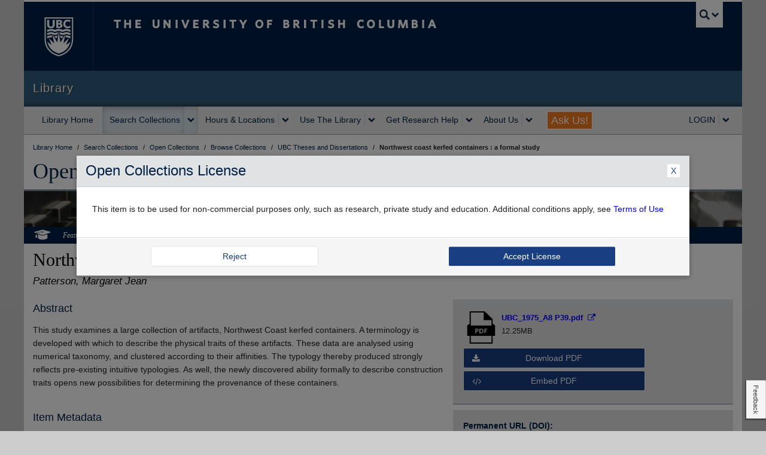

--- FILE ---
content_type: text/html; charset=UTF-8
request_url: https://open.library.ubc.ca/soa/cIRcle/collections/ubctheses/831/items/1.0093454
body_size: 14508
content:
<!DOCTYPE html>
<!--[if IEMobile 7]><html class="iem7 oldie" lang="en"><![endif]-->
<!--[if (IE 7)&!(IEMobile)]><html class="ie7 oldie" lang="en"><![endif]-->
<!--[if (IE 8)&!(IEMobile)]><html class="ie8 oldie" lang="en"><![endif]-->
<!--[if (IE 9)&!(IEMobile)]><html class="ie9" lang="en"><![endif]-->
<!--[[if (gt IE 9)|(gt IEMobile 7)]><!--><html lang="en"><!--<![endif]-->
<!--
 * UBC CLF (Common Look and Feel) v7.0.4
 * Copyright 2012-2013 The University of British Columbia
 * UBC Communications and Marketing
 * http://brand.ubc.ca/clf
 */
-->

<head>
            <!-- HEAD -->
        <meta http-equiv="Content-Type" content="text/html; charset=UTF-8">
    <meta charset="utf-8">
    <meta name="viewport" content="width=device-width">
    <meta name="description" content="Learning, knowledge, research, insight: welcome to the world of UBC Library, the second-largest academic research library in Canada." />
    <meta name="author" content="">

        
                    
<!-- Stylesheets -->
<link href="//cdn.ubc.ca/clf/7.0.4/css/ubc-clf-full.min.css" rel="stylesheet">

<link href="https://lit-clf.library.ubc.ca/css/unit.css" rel="stylesheet">

<!--[if lte IE 7]>
<link href="//cdn.ubc.ca/clf/7.0.4/css/font-awesome-ie7.css" rel="stylesheet">

<![endif]-->

<!-- Le HTML5 shim, for IE6-8 support of HTML5 elements -->
<!--[if lt IE 9]>
<script src="//cdn.ubc.ca/clf/html5shiv.min.js"></script>
<![endif]-->

<!-- Fav and touch icons -->
<link rel="shortcut icon" href="//cdn.ubc.ca/clf/7.0.4/img/favicon.ico">
<link rel="apple-touch-icon-precomposed" sizes="144x144" href="//cdn.ubc.ca/clf/7.0.4/img/apple-touch-icon-144-precomposed.png">
<link rel="apple-touch-icon-precomposed" sizes="114x114" href="//cdn.ubc.ca/clf/7.0.4/img/apple-touch-icon-114-precomposed.png">
<link rel="apple-touch-icon-precomposed" sizes="72x72" href="//cdn.ubc.ca/clf/7.0.4/img/apple-touch-icon-72-precomposed.png">
<link rel="apple-touch-icon-precomposed" href="//cdn.ubc.ca/clf/7.0.4/img/apple-touch-icon-57-precomposed.png">
                            <!-- ROOT https://lit-clf.library.ubc.ca -->
<!-- JavaScript -->
<!-- libcal, citation,-->
<script src="https://code.jquery.com/jquery-1.12.4.min.js" integrity="sha256-ZosEbRLbNQzLpnKIkEdrPv7lOy9C27hHQ+Xp8a4MxAQ=" crossorigin="anonymous"></script>
<script src="https://lit-clf.library.ubc.ca/js/modernizr/modernizr.js" type="text/javascript"></script>
<!-- Do not use integrity hash as it's not guaranteed that the file doesn't change -->
<script src="https://cdn.ubc.ca/clf/7.0.4/js/ubc-clf.min.js"></script>
<script src="https://lit-clf.library.ubc.ca/js/library-ui.min.js" type="text/javascript"></script>
<script src="https://www.google.com/jsapi?key=ABQIAAAAoRs91XgpKw60K4liNrOHoBStNMhZCa0lqZKLUDgzjZGRsKl38xSnSmVmaulnWVdBLItzW4KsddHCzA" type="text/javascript"></script>
<script src="https://lit-clf.library.ubc.ca/js/banner.js"></script>
        
    
   

    <title>Northwest coast kerfed containers : a formal study - UBC Library Open Collections </title>
    <meta name="description" content="This study examines a large collection of artifacts, Northwest Coast kerfed containers. A terminology is developed with which to describe the physical traits of">
    <link href="https://open.library.ubc.ca/staticfile/build/css/item.2.7.4.css" rel="preload" as="style">
    <link href="https://open.library.ubc.ca/staticfile/build/css/item.2.7.4.css" rel="stylesheet" type="text/css">
            <!-- feature theme css -->
        <link href="https://open.library.ubc.ca/staticfile/build/css/theme-ubctheses.2.7.4.css" rel="preload" as="style">
        <link href="https://open.library.ubc.ca/staticfile/build/css/theme-ubctheses.2.7.4.css" rel="stylesheet" type="text/css">
        <link href="//maxcdn.bootstrapcdn.com/font-awesome/4.2.0/css/font-awesome.min.css" rel="stylesheet">
            <script src="https://open.library.ubc.ca/staticfile/build/item.2.7.4.js" type="text/javascript"></script>
    
    <!-- /HEAD -->
    

    <link rel="canonical" href="https://open.library.ubc.ca/soa/cIRcle/collections/ubctheses/831/items/1.0093454" />


    
<!-- Google Scholar Meta -->
                                <meta name="citation_pdf_url" content="https://open.library.ubc.ca/media/download/pdf/831/1.0093454/1">
                <meta name="citation_fulltext_world_readable">
        <meta name="citation_doi" content="10.14288/1.0093454"/>
    <meta name="citation_title" content="Northwest coast kerfed containers : a formal study"/>
            <meta name="citation_author" content="Patterson, Margaret Jean">
        <meta name="citation_author_institution" content="University of British Columbia">
    <meta name="citation_publication_date"
          content="1975"/>
    <meta name="citation_online_date"
          content="2010/01/30"/>
<meta name="citation_abstract_content"
      content="This study examines a large collection of artifacts, Northwest Coast kerfed containers. A terminology is developed with which to describe the physical traits of these artifacts. These data are analysed using numerical taxonomy, and clustered according to their affinities. The typology thereby produced strongly reflects pre-existing intuitive typologies. As well, the newly discovered ability formally to describe construction traits opens new possibilities for determining the provenance of these containers."/>
                                    <meta name="citation_publisher" content="University of British Columbia"/>
                <meta name="citation_dissertation_institution" content="University of British Columbia"/>
                        <meta name="citation_article_type"
              content="Thesis/Dissertation; "/>
    
<!-- Schema.org metadata -->
<script type="application/ld+json">
  {
    "@context": "https://schema.org/",
    "@id": "https://open.library.ubc.ca/soa/cIRcle/collections/ubctheses/831/items/1.0093454",
    "@type": "Thesis",
    "identifier": "http://dx.doi.org/10.14288/1.0093454",
    "name": "Northwest coast kerfed containers : a formal study",
    "creator": [
        {
            "@type": "Person",
            "name": "Patterson, Margaret Jean"
        }
    ],
    "datePublished": "1975",
    "temporal": "1975-12-31 AD",
    "inLanguage": "eng",
    "maintainer": "Vancouver : University of British Columbia Library",
    "publisher": [
        {
            "@type": "Organization",
            "name": "University of British Columbia"
        }
    ],
    "usageInfo": "For non-commercial purposes only, such as research, private study and education. Additional conditions apply, see Terms of Use https://open.library.ubc.ca/terms_of_use.",
    "isAccessibleForFree": "TRUE",
    "abstract": "This study examines a large collection of artifacts, Northwest Coast kerfed containers. A terminology is developed with which to describe the physical traits of these artifacts. These data are analysed using numerical taxonomy, and clustered according to their affinities. The typology thereby produced strongly reflects pre-existing intuitive typologies. As well, the newly discovered ability formally to describe construction traits opens new possibilities for determining the provenance of these containers.",
    "inSupportOf": "Master of Arts - MA",
    "thumbnailUrl": "https://open.library.ubc.ca/img/thumbnails/circle/831/500/1.0093454"
}
</script>

<meta prefix="og: https://ogp.me/ns#"/>
<!-- Open Graph metadata -->
<meta property="og:type" content="website" />
    <meta property="og:title" content="Northwest coast kerfed containers : a formal study"/>
    <meta property="og:title"
          content="Northwest coast kerfed containers : a formal study"/>
<meta property="og:url" content="https://open.library.ubc.ca/soa/cIRcle/collections/ubctheses/831/items/1.0093454" id="metaOgUrl"/>
<meta name="og:description"
      content="This study examines a large collection of artifacts, Northwest Coast kerfed containers. A terminology is developed with which to describe the physical traits of these artifacts. These data are analysed using numerical taxonomy, and clustered according to their affinities. The typ"/>
<meta name="url" content="https://open.library.ubc.ca/soa/cIRcle/collections/ubctheses/831/items/1.0093454" id="metaUrl"/>

<!-- Twitter metadata -->
<meta name="twitter:description"
      content="This study examines a large collection of artifacts, Northwest Coast kerfed containers. A terminology is developed with which to describe the physical traits of these artifacts. These data are analysed using numerical taxonomy, and clustered according to their affinities. The typ"/>

        <script>
        var docCookies={getItem:function(e){if(!e){return null}return decodeURIComponent(document.cookie.replace(new RegExp("(?:(?:^|.*;)\\s*"+encodeURIComponent(e).replace(/[\-\.\+\*]/g,"\\$&")+"\\s*\\=\\s*([^;]*).*$)|^.*$"),"$1"))||null},setItem:function(e,t,n,r,i,s){if(!e||/^(?:expires|max\-age|path|domain|secure)$/i.test(e)){return false}var o="";if(n){switch(n.constructor){case Number:o=n===Infinity?"; expires=Fri, 31 Dec 9999 23:59:59 GMT":"; max-age="+n;break;case String:o="; expires="+n;break;case Date:o="; expires="+n.toUTCString();break}}document.cookie=encodeURIComponent(e)+"="+encodeURIComponent(t)+o+(i?"; domain="+i:"")+(r?"; path="+r:"")+(s?"; secure":"");return true},removeItem:function(e,t,n){if(!this.hasItem(e)){return false}document.cookie=encodeURIComponent(e)+"=; expires=Thu, 01 Jan 1970 00:00:00 GMT"+(n?"; domain="+n:"")+(t?"; path="+t:"");return true},hasItem:function(e){if(!e){return false}return(new RegExp("(?:^|;\\s*)"+encodeURIComponent(e).replace(/[\-\.\+\*]/g,"\\$&")+"\\s*\\=")).test(document.cookie)},keys:function(){var e=document.cookie.replace(/((?:^|\s*;)[^\=]+)(?=;|$)|^\s*|\s*(?:\=[^;]*)?(?:\1|$)/g,"").split(/\s*(?:\=[^;]*)?;\s*/);for(var t=e.length,n=0;n<t;n++){e[n]=decodeURIComponent(e[n])}return e}};
        var cookie = docCookies.getItem('UBC_LIB_OC_ID_PROD');
    </script>

    <script>
            </script>
    <script>
        console.log("%c .88888.                                           a88888b.          dP dP                     dP   oo \nd8'   `8b                                         d8'   `88          88 88                     88 \n88     88 88d888b. .d8888b. 88d888b.              88        .d8888b. 88 88 .d8888b. .d8888b. d8888P dP .d8888b. 88d888b. .d8888b. \n88     88 88'  `88 88ooood8 88'  `88              88        88'  `88 88 88 88ooood8 88'  `\"\"   88   88 88'  `88 88'  `88 Y8ooooo. \nY8.   .8P 88.  .88 88.  ... 88    88              Y8.   .88 88.  .88 88 88 88.  ... 88.  ...   88   88 88.  .88 88    88       88 \n `8888P'  88Y888P' `88888P' dP    dP               Y88888P' `88888P' dP dP `88888P' `88888P'   dP   dP `88888P' dP    dP `88888P' \n          88\n          dP\n", "color:blue;");
        console.log("%c A project by the University of British Columbia.\n\n", "color:blue;");
        console.log("%c Hi developer, nice to meet you!\n\n", "color:green;");
        console.log("%c Our public API allows you to access Open Collections via the programming language of your choice,\n", "color:red;");
        console.log("%c Documentation for it is available here: https://open.library.ubc.ca/docs \n\n", "color:red;");
        console.log("%c If you have any questions or would like to provide us with feedback, email us at: \n", "color:orange;");
        console.log("%c library.opencollections@ubc.ca \n\n", "color:orange;");
        console.log("%c Credits: \n Rod McFarland - Señor Programmer, IIIF & Image Viewer Guru, Math Wizard \n Azadeh Hashemi - ElasticSearch & Data Mastermind \n Jenna Zhen - API Wrangler & Back-end Developer \n Schuyler Lindberg - UI/UX Designer & Front-end Developer \n Stefan Khan-Kernahan - PHP Developer & ElasticSearch Ninja \n Kevin Ho - UI/UX Designer & JS Developer \n Sean McNamara - PHP Developer, Bug Creator & Squisher, Git Merger.\n\n", "color:purple;");
    </script>
</head>
<body class="dl-item-level">


                    <div class="container">

    
    <!-- UBC Global Utility Menu -->
    <div class="collapse expand" id="ubc7-global-menu">
        <div id="ubc7-search" class="expand">
            <div id="ubc7-search-box">
                <form class="form-search" method="get" action="//www.ubc.ca/search/refine/" role="search">
                    <input type="text" name="q" id="searchbox" aria-label="searchbox" placeholder="Search this website"
                           class="input-xlarge search-query"><input type="hidden" name="label" value="UBC Library"/>
                    <input type="hidden" name="site" value="*.library.ubc.ca"/>
                    <button type="submit" class="btn">Search</button>
                </form>
            </div>
        </div>
        <div id="ubc7-global-header" class="expand">
            <!-- Global Utility Header from CDN -->
        </div>
    </div>
    <!-- End of UBC Global Utility Menu -->

    <!-- UBC Header -->
    <header id="ubc7-header" class="row-fluid expand" role="banner">
        <div class="span1">
            <div id="ubc7-logo">
                <a href="http://www.ubc.ca" title="The University of British Columbia (UBC)">The University of British
                    Columbia
                </a>
            </div>
        </div>
        <div class="span2">
            <div id="ubc7-apom">
                <a href="https://cdn.ubc.ca/clf/ref/aplaceofmind" title="UBC a place of mind">UBC - A Place of Mind</a>
            </div>
        </div>
        <div class="span9" id="ubc7-wordmark-block">
            <div id="ubc7-wordmark">
                <a href="http://www.ubc.ca" title="The University of British Columbia (UBC)">
                    The University of British Columbia
                    <!--<span class="ubc7-campus" id="ubc7-vancouver-campus">Vancouver campus</span>-->
                </a>
            </div>
            <div id="ubc7-global-utility">
                <button type="button" data-toggle="collapse" data-target="#ubc7-global-menu"><span>UBC Search</span>
                </button>
                <noscript>
                    <a id="ubc7-global-utility-no-script" href="http://www.ubc.ca/" title="UBC Search">UBC Search</a>
                </noscript>
            </div>
        </div>
    </header>
    <!-- End of UBC Header -->

    <!-- UBC Unit Identifier -->
    <div id="ubc7-unit" class="row-fluid expand">
        <div class="span12">
            <!-- Mobile Menu Icon -->
            <div class="navbar">
                <a class="btn btn-navbar" data-toggle="collapse" data-target="#ubc7-unit-navigation">
                    <span class="icon-bar"></span>
                    <span class="icon-bar"></span>
                    <span class="icon-bar"></span> 
                </a>
            </div>

            <!-- No Faculty Treatment --><!--<div id="ubc7-unit-name" class="ubc7-single-element"> -->
            <div id="ubc7-unit-name">
                <a href="https://www.library.ubc.ca"><span id="ubc7-unit-identifier" class="no-umbrella">Library</span>
                </a>
            </div>
        </div>
    </div>
    <!-- End of UBC Unit Identifier -->

        <!-- UBC Unit Navigation -->
<div id="ubc7-unit-menu" class="navbar expand" role="navigation">
    <div class="navbar-inner expand">
        <div class="container">
            <div class="nav-collapse collapse" id="ubc7-unit-navigation">
                <style>
    /**
* @author sallalji
* on 07/10/2021
* Dropdown alignment - unit-nav forloop
*/


    .dropdown-menu .row-fluid [class*="span"] {
        margin: 0px !important;
    }


</style>
<ul class="nav">

    
                    <!-- Library Home-->
            <li id="home-nav">
                <a href="https://www.library.ubc.ca">Library Home</a>
            </li>


            
                    <!-- Search Collections-->
            <li class="dropdown" id="search-nav">
                <div class="btn-group">
                                            <a class="btn" href="https://search.library.ubc.ca">Search Collections</a>
                        <button class="btn dropdown-toggle" aria-haspopup="true" aria-label="expand Search Collections menu"
                                data-toggle="dropdown"><span class="ubc7-arrow blue down-arrow"></span></button>

                                        <ul class="dropdown-menu">
                        <div  >

                            
                                <div  >

                                    <li class="nav-header">Search</li>

                                                                            <li>
                                            <a href="https://search.library.ubc.ca/#general">General (Summon)</a>
                                        </li>

                                                                            <li>
                                            <a href="https://search.library.ubc.ca/#catalogue">Books & Media (Catalogue)</a>
                                        </li>

                                                                            <li>
                                            <a href="https://search.library.ubc.ca/#databases">Indexes, Databases & Articles</a>
                                        </li>

                                                                            <li>
                                            <a href="https://search.library.ubc.ca/#journals">Journals</a>
                                        </li>

                                                                            <li>
                                            <a href="https://search.library.ubc.ca/#guides">Research Guides</a>
                                        </li>

                                                                            <li>
                                            <a href="https://search.library.ubc.ca/#research">UBC Research</a>
                                        </li>

                                                                            <li>
                                            <a href="https://search.library.ubc.ca/#digital">UBC Open Collections</a>
                                        </li>

                                    
                                </div>

                            
                        </div>

                    </ul>
                </div>
            </li>

            
                    <!-- Hours &amp; Locations-->
            <li class="dropdown" id="hours-nav">
                <div class="btn-group">
                                            <a class="btn" href="https://hours.library.ubc.ca">Hours &amp; Locations</a>
                        <button class="btn dropdown-toggle" aria-haspopup="true" aria-label="expand Hours &amp; Locations menu"
                                data-toggle="dropdown"><span class="ubc7-arrow blue down-arrow"></span></button>

                                        <ul class="dropdown-menu">
                        <div class=row-fluid expand >

                            
                                <div class=span6 no-margin >

                                    <li class="nav-header">UBC Vancouver</li>

                                                                            <li>
                                            <a href="https://hours.library.ubc.ca/#view-asian">Asian Library</a>
                                        </li>

                                                                            <li>
                                            <a href="https://hours.library.ubc.ca/#view-biomedical">Biomedical Branch Library</a>
                                        </li>

                                                                            <li>
                                            <a href="https://hours.library.ubc.ca/#view-chapman">Chapman Learning Commons Help Desk</a>
                                        </li>

                                                                            <li>
                                            <a href="https://hours.library.ubc.ca/#view-gallery">The Chung | Lind Gallery</a>
                                        </li>

                                                                            <li>
                                            <a href="https://hours.library.ubc.ca/#view-davidlam">David Lam Management Research Library</a>
                                        </li>

                                                                            <li>
                                            <a href="https://hours.library.ubc.ca/#view-education">Education Learning Commons</a>
                                        </li>

                                                                            <li>
                                            <a href="https://hours.library.ubc.ca/#view-ikblc">Irving K. Barber Learning Centre</a>
                                        </li>

                                                                            <li>
                                            <a href="https://hours.library.ubc.ca/#view-koerner">Koerner Library</a>
                                        </li>

                                                                            <li>
                                            <a href="https://hours.library.ubc.ca/#view-law">Law Library</a>
                                        </li>

                                                                            <li>
                                            <a href="https://hours.library.ubc.ca/#view-library">Music, Art and Architecture Library</a>
                                        </li>

                                                                            <li>
                                            <a href="https://hours.library.ubc.ca/#view-rbsc">Rare Books and Special Collections</a>
                                        </li>

                                                                            <li>
                                            <a href="https://hours.library.ubc.ca/#view-researchcommons">Research Commons</a>
                                        </li>

                                                                            <li>
                                            <a href="https://hours.library.ubc.ca/#view-archives">University Archives</a>
                                        </li>

                                                                            <li>
                                            <a href="https://hours.library.ubc.ca/#view-woodward">Woodward Library</a>
                                        </li>

                                                                            <li>
                                            <a href="https://hours.library.ubc.ca/#view-xwi7xwa"><u>X</u>wi7<u>x</u>wa Library</a>
                                        </li>

                                    
                                </div>

                            
                                <div class=span6 no-margin >

                                    <li class="nav-header">UBC Okanagan</li>

                                                                            <li>
                                            <a href="https://hours.library.ubc.ca/#view-ubcocommons">The Commons (Okanagan)</a>
                                        </li>

                                                                            <li>
                                            <a href="https://hours.library.ubc.ca/#view-okanagan">Okanagan Library</a>
                                        </li>

                                                                            <li>
                                            <a href="https://hours.library.ubc.ca/#view-ubcospcoll">Special Collections & Archives</a>
                                        </li>

                                    
                                </div>

                            
                                <div class=span6 no-margin >

                                    <li class="nav-header">UBC Virtual</li>

                                                                            <li>
                                            <a href="https://hours.library.ubc.ca/#view-ask">AskAway Chat Services</a>
                                        </li>

                                    
                                </div>

                            
                        </div>

                    </ul>
                </div>
            </li>

            
                    <!-- Use The Library-->
            <li class="dropdown" id="services-nav">
                <div class="btn-group">
                                            <a class="btn" href="https://services.library.ubc.ca">Use The Library</a>
                        <button class="btn dropdown-toggle" aria-haspopup="true" aria-label="expand Use The Library menu"
                                data-toggle="dropdown"><span class="ubc7-arrow blue down-arrow"></span></button>

                                        <ul class="dropdown-menu">
                        <div class=row-fluid expand >

                            
                                <div class=span6 no-margin >

                                    <li class="nav-header">Borrowing Services</li>

                                                                            <li>
                                            <a href="https://services.library.ubc.ca/borrowing-services/library-account/">My Library Account</a>
                                        </li>

                                                                            <li>
                                            <a href="https://services.library.ubc.ca/borrowing-services/get-library-access/">How to Get Library Access</a>
                                        </li>

                                                                            <li>
                                            <a href="https://services.library.ubc.ca/#borrowing">See More...</a>
                                        </li>

                                    
                                </div>

                            
                                <div class=span6 no-margin >

                                    <li class="nav-header">Electronic Access</li>

                                                                            <li>
                                            <a href="https://guides.library.ubc.ca/connect/">Connect to Library Resources</a>
                                        </li>

                                                                            <li>
                                            <a href="https://guides.library.ubc.ca/connect/openathens">OpenAthens Login Overview</a>
                                        </li>

                                                                            <li>
                                            <a href="https://services.library.ubc.ca/#access">See More...</a>
                                        </li>

                                    
                                </div>

                            
                                <div class=span6 no-margin >

                                    <li class="nav-header">Computers &amp; Technology</li>

                                                                            <li>
                                            <a href="https://services.library.ubc.ca/computers-technology/copy-print-scan/">Print, Copy, Scan</a>
                                        </li>

                                                                            <li>
                                            <a href="https://services.library.ubc.ca/computers-technology/public-computers/">Public Computers & Software</a>
                                        </li>

                                                                            <li>
                                            <a href="https://services.library.ubc.ca/#technology">See More...</a>
                                        </li>

                                    
                                </div>

                            
                                <div class=span6 no-margin >

                                    <li class="nav-header">Facilities</li>

                                                                            <li>
                                            <a href="https://services.library.ubc.ca/facilities/group-silent-study-space/">Group & Silent Study Spaces</a>
                                        </li>

                                                                            <li>
                                            <a href="https://services.library.ubc.ca/facilities/technology-spaces/">Technology Spaces</a>
                                        </li>

                                                                            <li>
                                            <a href="https://services.library.ubc.ca/#facilities">See More...</a>
                                        </li>

                                    
                                </div>

                            
                                <div class=span6 no-margin >

                                    <li class="nav-header">Guides for Library Users</li>

                                                                            <li>
                                            <a href="https://services.library.ubc.ca/user-guides/undergraduate-students/">Undergraduate Students</a>
                                        </li>

                                                                            <li>
                                            <a href="https://services.library.ubc.ca/user-guides/faculty-instructors/">Faculty & Instructors</a>
                                        </li>

                                                                            <li>
                                            <a href="https://services.library.ubc.ca/#view-user-guides">See More...</a>
                                        </li>

                                    
                                </div>

                            
                        </div>

                    </ul>
                </div>
            </li>

            
                    <!-- Get Research Help-->
            <li class="dropdown" id="help-nav">
                <div class="btn-group">
                                            <a class="btn" href="https://help.library.ubc.ca/">Get Research Help</a>
                        <button class="btn dropdown-toggle" aria-haspopup="true" aria-label="expand Get Research Help menu"
                                data-toggle="dropdown"><span class="ubc7-arrow blue down-arrow"></span></button>

                                        <ul class="dropdown-menu">
                        <div class=row-fluid expand >

                            
                                <div class=span6 no-margin >

                                    <li class="nav-header">Planning Your Research</li>

                                                                            <li>
                                            <a href="https://help.library.ubc.ca/planning-your-research/getting-started-on-your-research">Getting Started on Your Research</a>
                                        </li>

                                                                            <li>
                                            <a href="https://help.library.ubc.ca/#planning">See More...</a>
                                        </li>

                                    
                                </div>

                            
                                <div class=span6 no-margin >

                                    <li class="nav-header">Finding Resources</li>

                                                                            <li>
                                            <a href="https://guides.library.ubc.ca/">Research Guides</a>
                                        </li>

                                                                            <li>
                                            <a href="https://help.library.ubc.ca/finding-resources/journal-articles/">Journal Articles</a>
                                        </li>

                                                                            <li>
                                            <a href="https://help.library.ubc.ca/#finding">See More...</a>
                                        </li>

                                    
                                </div>

                            
                                <div class=span6 no-margin >

                                    <li class="nav-header">Evaluating &amp; Citing Sources</li>

                                                                            <li>
                                            <a href="https://help.library.ubc.ca/evaluating-and-citing-sources/evaluating-information-sources/">Evaluating Information Sources</a>
                                        </li>

                                                                            <li>
                                            <a href="https://help.library.ubc.ca/evaluating-and-citing-sources/how-to-cite/">How to Cite</a>
                                        </li>

                                                                            <li>
                                            <a href="https://help.library.ubc.ca/#evaluating">See More...</a>
                                        </li>

                                    
                                </div>

                            
                                <div class=span6 no-margin >

                                    <li class="nav-header">Publishing Research</li>

                                                                            <li>
                                            <a href="https://help.library.ubc.ca/publishing-research/getting-started-with-circle/">Getting Started with cIRcle</a>
                                        </li>

                                                                            <li>
                                            <a href="https://help.library.ubc.ca/publishing-research/building-your-academic-profile/">Building Your Academic Profile</a>
                                        </li>

                                                                            <li>
                                            <a href="https://help.library.ubc.ca/#publishing">See More...</a>
                                        </li>

                                    
                                </div>

                            
                        </div>

                    </ul>
                </div>
            </li>

            
                    <!-- About Us-->
            <li class="dropdown" id="about-nav">
                <div class="btn-group">
                                            <a class="btn" href="https://about.library.ubc.ca">About Us</a>
                        <button class="btn dropdown-toggle" aria-haspopup="true" aria-label="expand About Us menu"
                                data-toggle="dropdown"><span class="ubc7-arrow blue down-arrow"></span></button>

                                        <ul class="dropdown-menu">
                        <div  >

                            
                                <div  >

                                    <li class="nav-header">About</li>

                                                                            <li>
                                            <a href="https://about.library.ubc.ca/news/">News</a>
                                        </li>

                                                                            <li>
                                            <a href="https://collections.library.ubc.ca">Collections</a>
                                        </li>

                                                                            <li>
                                            <a href="https://about.library.ubc.ca/policies">Policies, Procedures and Guidelines</a>
                                        </li>

                                                                            <li>
                                            <a href="https://support.library.ubc.ca">Support Us</a>
                                        </li>

                                                                            <li>
                                            <a href="https://about.library.ubc.ca/work-with-us">Work with Us</a>
                                        </li>

                                                                            <li>
                                            <a href="https://about.library.ubc.ca/">See More...</a>
                                        </li>

                                    
                                </div>

                            
                        </div>

                    </ul>
                </div>
            </li>

            
                    <!-- Ask Us!! -->

            <li class="hidden-phone">
                <a class="askus"
                   style="color:white;font-weight:300;font-size:18px;background-color:#f47a20;height:28px;padding:0px 6px !important;margin:8px 18px;line-height:28px;border:1px solid;"
                   href="https://ask.library.ubc.ca">Ask Us!
                </a>
            </li>
            <li class="visible-phone">
                <a href="https://ask.library.ubc.ca">Ask Us!</a>
            </li>


            
                    <!-- LOGIN-->
            <li class="dropdown" id="login-nav">
                <div class="btn-group">
                                            <a class="btn dropdown-toggle" aria-haspopup="true" aria-label="expand LOGIN menu"
                           data-toggle="dropdown" href="#">LOGIN</a>
                        <button class="btn dropdown-toggle" aria-haspopup="true" aria-label="expand LOGIN menu"
                                data-toggle="dropdown"><span class="ubc7-arrow blue down-arrow"></span></button>

                                        <ul class="dropdown-menu">
                        <div  >

                            
                                <div  >

                                    <li class="nav-header">Accessing Library Resources?</li>

                                                                            <li>
                                            <a href="https://openathens.library.ubc.ca">OpenAthens Login</a>
                                        </li>

                                                                            <li>
                                            <a href="https://guides.library.ubc.ca/connect/ll">Add Browser Extension for Access</a>
                                        </li>

                                    
                                </div>

                            
                                <div  >

                                    <li class="nav-header">Managing Your Account?</li>

                                                                            <li>
                                            <a href="https://webcat.library.ubc.ca/vwebv/myAccount">My Library Account Login</a>
                                        </li>

                                    
                                </div>

                            
                                <div  >

                                    <li class="nav-header">Need Citation Management?</li>

                                                                            <li>
                                            <a href="https://guides.library.ubc.ca/citationmanagement">Citation Management Tools</a>
                                        </li>

                                    
                                </div>

                            
                        </div>

                    </ul>
                </div>
            </li>

            
</ul>
            </div><!-- .nav-collapse -->
        </div><!-- .container -->
    </div><!-- .navbar-inner -->
</div><!-- .navbar -->
<!-- End of UBC Unit Navigation -->
<!-- Content Area --><!DOCTYPE html>
<!--[        <!-- DL TOP CONTENT-->

    <div class="dl expand" role="main">

    <!-- DL Masthead -->
    <noscript>
    <div class="dl-masthead-notice expand row-fluid">
        <p>JavaScript is disabled: Site features and functionality may be limited.</p>
    </div>
</noscript>

<div class="dl-masthead expand row-fluid">
    <ul class="breadcrumb expand" vocab="http://schema.org/" typeof="BreadcrumbList">
        <li property="itemListElement" typeof="ListItem" >
            <a href="http://www.library.ubc.ca" property="item" typeof="WebPage" title="UBC Library" link-out>
                <span property="name">Library Home</span>
            </a>
            <span class="divider">/</span>
            <meta property="position" content="1"/>
                    </li>

        <li property="itemListElement" typeof="ListItem" >
            <a href="http://search.library.ubc.ca/" property="item" typeof="WebPage" title="Search Collections" link-out>
                <span property="name">Search Collections</span>
            </a>
            <span class="divider">/</span>
            <meta property="position" content="2"/>
                    </li>

                    <li property="itemListElement" typeof="ListItem">
                <a href="https://open.library.ubc.ca" property="item" typeof="WebPage" title="Open Collections" link-out>
                    <span property="name">Open Collections</span>
                </a>
                <span class="divider">/</span>
                <meta property="position" content="3"/>
                            </li>
        
                    <li property="itemListElement" typeof="ListItem">
                <a property="item" typeof="WebPage" href="https://open.library.ubc.ca/collections" title="Browse Collections" link-out>
                    <span property="name">Browse Collections</span>
                </a>
                <span class="divider">/</span>
                <meta property="position" content="4"/>
                            </li>
        
        
        
                                    <li property="itemListElement" typeof="ListItem">
                    <a property="item" typeof="WebPage" href="https://open.library.ubc.ca/collections/ubctheses" link-out><span property="name">UBC Theses and Dissertations</span></a>
                    <span class="divider">/</span>
                    <meta property="position" content="5">
                                    </li>
                                    
        
        

        <li>
            <strong>Northwest coast kerfed containers : a formal study</strong>
        </li>

    </ul>

    <h1 class="libserif"><a href="https://open.library.ubc.ca" title="Open Collections" link-out> Open Collections</a>
    </h1>
</div>
    <div class="dl-2line dl-thm-solid-ubctheses expand"></div>

        
    <!-- DL Featurehead -->
    

<!-- FEATURED THEME HEADER -->


    <div class="row-fluid expand dl-thm-solid-ubctheses">
        <div class="dl-bg-shade"></div>
        <div class="dl-bg"></div>
    </div>
    <div class="expand dl-jumbotron-stripe">
        <div id="results" class="dl-thm-solid-ubctheses expand" ></div> <!-- prev/next search results  attach here -->

            <!-- UBC Theses and Dissertations theme -->


                    <h2 class="dl-call2action dl-fh-title">UBC Theses and Dissertations</h2>
            </div>


        <div class="expand dl-fh dl-thm-solid-ubctheses">
            <img class="dl-fh-icon" src="/staticfile/img/featured/icon-ubctheses.svg" alt="UBC Theses Logo" />
            <div class="dl-fh-featured">Featured Collection</div>
        </div>

    

    <!-- /DL TOP CONTENT -->
        <header class="dl-header expand dl-thm-solid-ubctheses">
        <div id="results"></div> <!-- attach prev/next results ui here -->
        <h2 class="dl-i-collection">
                                        <a href="https://open.library.ubc.ca/collections/ubctheses" link-out> UBC Theses and Dissertations</a>
                    </h2>
    </header>
    <div id="metaNameStore" style="display:none"></div>
    <section class="expand dl-content dl-thm-base row-fluid" id="mainContent" data-updated="1668291411">
        <!-- START CONTENT AREA -->
            <h3 class="dl-i-top" id="titlesHeader">
                <span class="dl-i-title" id="itemTitle">Northwest coast kerfed containers : a formal study</span>
                <span class="dl-i-creator">
                                            Patterson, Margaret Jean                                    </span>
                <!--<span class="dl-i-date">-->
                    <!--1975-->
                <!--</span>-->
                <span class="dl-i-date">
                    
                </span>
            </h3>

            <div>
                <div class="dl-itm-grid-wrapper">
                    <div class="dl-itm-left-column">
                        <section class="dl-itm-abstract">
                                                            <h4>Abstract</h4>
                                <p class="dl-itm-truncate truncated">
                                    This study examines a large collection of artifacts, Northwest Coast kerfed containers. A terminology is developed with which to describe the physical traits of these artifacts. These data are analysed using numerical taxonomy, and clustered according to their affinities. The typology thereby produced strongly reflects pre-existing intuitive typologies. As well, the newly discovered ability formally to describe construction traits opens new possibilities for determining the provenance of these containers.
                                    <br><br>
                                                                    </p>
                                                    </section>
                        <section class="dl-itm-metadata">

                                                        <section data-i-section="metadata" class="row-fluid dl-i-section">
    <h4>
                    Item Metadata
            </h4>
    
    <div class="dl-is-content dl-i-pagemetadata">
        <table class="dl-item-metadata-table" id="itemTable" about="https://open.library.ubc.ca/soa/cIRcle/collections/ubctheses/831/items/1.0093454">
                                                                                                    <tr class="data data-odd metadata-lang-eng" data-metakey="Title">
                        <td class="dl-r-label">
                            Title 
                        </td>
                        <td class="dl-r-data" property="">
                            <div class="dl-itm-truncate truncated">
                                Northwest coast kerfed containers : a formal study                            </div>
                        </td>
                    </tr>
                                                                                                        <tr class="data data-even metadata-lang-eng" data-metakey="Creator">
                        <td class="dl-r-label">
                            Creator
                        </td>
                        <td class="dl-r-data" property="">
                            <div class="dl-itm-truncate truncated">
                                <a href="https://open.library.ubc.ca/search?q=creator:%20&quot;Patterson%2C+Margaret+Jean&quot;" ga-event=&amp;quot;item_page,clickable_field,Creator&amp;quot;>Patterson, Margaret Jean</a>                            </div>
                        </td>
                    </tr>
                                                                                                        <tr class="data data-odd metadata-lang-eng" data-metakey="Publisher">
                        <td class="dl-r-label">
                            Publisher
                        </td>
                        <td class="dl-r-data" property="">
                            <div class="dl-itm-truncate truncated">
                                University of British Columbia                            </div>
                        </td>
                    </tr>
                                                                                                        <tr class="data data-even metadata-lang-eng" data-metakey="DateIssued">
                        <td class="dl-r-label">
                            Date Issued
                        </td>
                        <td class="dl-r-data" property="">
                            <div class="dl-itm-truncate truncated">
                                1975                            </div>
                        </td>
                    </tr>
                                                                                                        <tr class="data data-odd metadata-lang-eng" data-metakey="Description">
                        <td class="dl-r-label">
                            Description
                        </td>
                        <td class="dl-r-data" property="">
                            <div class="dl-itm-truncate truncated">
                                This study examines a large collection of artifacts, Northwest Coast kerfed containers. A terminology is developed with which to describe the physical traits of these artifacts. These data are analysed using numerical taxonomy, and clustered according to their affinities. The typology thereby produced strongly reflects pre-existing intuitive typologies. As well, the newly discovered ability formally to describe construction traits opens new possibilities for determining the provenance of these containers.                            </div>
                        </td>
                    </tr>
                                                                                                        <tr class="data data-even metadata-lang-eng" data-metakey="Genre">
                        <td class="dl-r-label">
                            Genre
                        </td>
                        <td class="dl-r-data" property="">
                            <div class="dl-itm-truncate truncated">
                                <a href="https://open.library.ubc.ca/search?q=*&amp;genre=Thesis%2FDissertation" >Thesis/Dissertation</a>                            </div>
                        </td>
                    </tr>
                                                                                                        <tr class="data data-odd metadata-lang-eng" data-metakey="Type">
                        <td class="dl-r-label">
                            Type
                        </td>
                        <td class="dl-r-data" property="">
                            <div class="dl-itm-truncate truncated">
                                <a href="https://open.library.ubc.ca/search?q=*&amp;type=Text" >Text</a>                            </div>
                        </td>
                    </tr>
                                                                                                        <tr class="data data-even metadata-lang-eng" data-metakey="Language">
                        <td class="dl-r-label">
                            Language
                        </td>
                        <td class="dl-r-data" property="">
                            <div class="dl-itm-truncate truncated">
                                eng                            </div>
                        </td>
                    </tr>
                                                                                                        <tr class="data data-odd metadata-lang-eng" data-metakey="DateAvailable">
                        <td class="dl-r-label">
                            Date Available
                        </td>
                        <td class="dl-r-data" property="">
                            <div class="dl-itm-truncate truncated">
                                2010-01-29                            </div>
                        </td>
                    </tr>
                                                                                                        <tr class="data data-even metadata-lang-eng" data-metakey="Provider">
                        <td class="dl-r-label">
                            Provider
                        </td>
                        <td class="dl-r-data" property="">
                            <div class="dl-itm-truncate truncated">
                                Vancouver : University of British Columbia Library                            </div>
                        </td>
                    </tr>
                                                                                                        <tr class="data data-odd metadata-lang-eng" data-metakey="Rights">
                        <td class="dl-r-label">
                            Rights
                        </td>
                        <td class="dl-r-data" property="">
                            <div class="dl-itm-truncate truncated">
                                For non-commercial purposes only, such as research, private study and education. Additional conditions apply, see Terms of Use <a href="https://open.library.ubc.ca/terms_of_use." target="_blank">https://open.library.ubc.ca/terms_of_use.</a>                            </div>
                        </td>
                    </tr>
                                                                                                        <tr class="data data-even metadata-lang-eng" data-metakey="IsShownAt">
                        <td class="dl-r-label">
                            DOI
                        </td>
                        <td class="dl-r-data" property="">
                            <div class="dl-itm-truncate truncated">
                                10.14288/1.0093454                            </div>
                        </td>
                    </tr>
                                                                                                        <tr class="data data-odd metadata-lang-eng" data-metakey="URI">
                        <td class="dl-r-label">
                            URI
                        </td>
                        <td class="dl-r-data" property="">
                            <div class="dl-itm-truncate truncated">
                                <a href="http://hdl.handle.net/2429/19438" >http://hdl.handle.net/2429/19438</a>                            </div>
                        </td>
                    </tr>
                                                                                                        <tr class="data data-even metadata-lang-eng" data-metakey="Degree">
                        <td class="dl-r-label">
                            Degree (Theses)
                        </td>
                        <td class="dl-r-data" property="">
                            <div class="dl-itm-truncate truncated">
                                <a href="https://open.library.ubc.ca/search?q=*&amp;degree=Master+of+Arts+-+MA" >Master of Arts - MA</a>                            </div>
                        </td>
                    </tr>
                                                                                                        <tr class="data data-odd metadata-lang-eng" data-metakey="Program">
                        <td class="dl-r-label">
                            Program (Theses)
                        </td>
                        <td class="dl-r-data" property="">
                            <div class="dl-itm-truncate truncated">
                                <a href="https://open.library.ubc.ca/search?q=*&amp;program=Anthropology" >Anthropology</a>                            </div>
                        </td>
                    </tr>
                                                                                                        <tr class="data data-even metadata-lang-eng" data-metakey="Affiliation">
                        <td class="dl-r-label">
                            Affiliation
                        </td>
                        <td class="dl-r-data" property="">
                            <div class="dl-itm-truncate truncated">
                                <a href="https://open.library.ubc.ca/search?q=affiliation:%20&quot;Arts%2C+Faculty+of&quot;" ga-event=&amp;quot;item_page,clickable_field,Affiliation&amp;quot;>Arts, Faculty of</a>; <a href="https://open.library.ubc.ca/search?q=affiliation:%20&quot;Anthropology%2C+Department+of&quot;" ga-event=&amp;quot;item_page,clickable_field,Affiliation&amp;quot;>Anthropology, Department of</a>                            </div>
                        </td>
                    </tr>
                                                                                                        <tr class="data data-odd metadata-lang-eng" data-metakey="DegreeGrantor">
                        <td class="dl-r-label">
                            Degree Grantor
                        </td>
                        <td class="dl-r-data" property="">
                            <div class="dl-itm-truncate truncated">
                                University of British Columbia                            </div>
                        </td>
                    </tr>
                                                                                                        <tr class="data data-even metadata-lang-eng" data-metakey="Campus">
                        <td class="dl-r-label">
                            Campus
                        </td>
                        <td class="dl-r-data" property="">
                            <div class="dl-itm-truncate truncated">
                                <a href="https://open.library.ubc.ca/search?q=campus:%20&quot;UBCV&quot;" ga-event=&amp;quot;item_page,clickable_field,Campus&amp;quot;>UBCV</a>                            </div>
                        </td>
                    </tr>
                                                                                                        <tr class="data data-odd metadata-lang-eng" data-metakey="ScholarlyLevel">
                        <td class="dl-r-label">
                            Scholarly Level
                        </td>
                        <td class="dl-r-data" property="">
                            <div class="dl-itm-truncate truncated">
                                Graduate                            </div>
                        </td>
                    </tr>
                                                                                                        <tr class="data data-even metadata-lang-eng" data-metakey="AggregatedSourceRepository">
                        <td class="dl-r-label">
                            Aggregated Source Repository
                        </td>
                        <td class="dl-r-data" property="">
                            <div class="dl-itm-truncate truncated">
                                DSpace                            </div>
                        </td>
                    </tr>
                                    </table>
    </div>
</section>
                        </section>
                    </div>
                    <div class="dl-itm-media-wrap">
                        <section class="dl-itm-media" >
                            <h4 class="dl-aria-hide">Item Media</h4>
                                                            <div id="media" data-media="[{&quot;id&quot;:&quot;64258&quot;,&quot;name&quot;:&quot;UBC_1975_A8 P39.pdf&quot;,&quot;context&quot;:&quot;ORIGINAL&quot;,&quot;objectFormat&quot;:&quot;Adobe PDF&quot;,&quot;objectFileSizeBytes&quot;:&quot;12840039&quot;,&quot;objectIdentifierValue&quot;:&quot;\/bitstreams\/64258\/retrieve&quot;,&quot;objectIdentifierType&quot;:&quot;application\/pdf&quot;,&quot;description&quot;:&quot;&quot;,&quot;objectFormatBasic&quot;:&quot;pdf&quot;,&quot;key&quot;:0,&quot;mediaIndex&quot;:0,&quot;iiifIndex&quot;:0,&quot;file&quot;:{&quot;name&quot;:&quot;UBC_1975_A8 P39.pdf&quot;,&quot;url&quot;:&quot;https:\/\/open.library.ubc.ca\/media\/download\/pdf\/831\/1.0093454\/1&quot;,&quot;type&quot;:&quot;pdf&quot;,&quot;size&quot;:&quot;12.25MB&quot;,&quot;mimeType&quot;:&quot;application\/pdf&quot;,&quot;iiifIndex&quot;:0,&quot;downloadIndex&quot;:1}}]" >
                                    <noscript>
                                        <ul>
                                                                                                                                                <li>
                                                        <a href="https://open.library.ubc.ca/media/download/pdf/831/1.0093454/1">UBC_1975_A8 P39.pdf</a>
                                                        -- 12.25MB</li>
                                                                                                                                                                                </ul>
                                    </noscript>
                                </div>
                                                    </section>
                    </div>
                    <div class="dl-itm-right-column">
                        <section class="dl-itm-action-block dl-itm-citation">
                            <h4 class="dl-aria-hide">Item Citations and Data</h4>
                            <noscript>
                                <p><strong>Permanent URL: </strong>https://dx.doi.org/10.14288/1.0093454</p>
                            </noscript>
                            <div id="data-actions" data-doi="https://dx.doi.org/10.14288/1.0093454" data-metadl="[{&quot;name&quot;:&quot;831-1.0093454-json.json&quot;,&quot;url&quot;:&quot;https:\/\/open.library.ubc.ca\/media\/download\/json\/831\/1.0093454\/0.json&quot;,&quot;type&quot;:&quot;json&quot;},{&quot;name&quot;:&quot;831-1.0093454-jsonld.json&quot;,&quot;url&quot;:&quot;https:\/\/open.library.ubc.ca\/media\/download\/jsonld\/831\/1.0093454\/0.json&quot;,&quot;type&quot;:&quot;jsonld&quot;},{&quot;name&quot;:&quot;831-1.0093454-rdf-xml.xml&quot;,&quot;url&quot;:&quot;https:\/\/open.library.ubc.ca\/media\/download\/rdf-xml\/831\/1.0093454\/0.xml&quot;,&quot;type&quot;:&quot;rdf-xml&quot;},{&quot;name&quot;:&quot;831-1.0093454-rdf-json.json&quot;,&quot;url&quot;:&quot;https:\/\/open.library.ubc.ca\/media\/download\/rdf-json\/831\/1.0093454\/0.json&quot;,&quot;type&quot;:&quot;rdf-json&quot;},{&quot;name&quot;:&quot;831-1.0093454-rdf-turtle.txt&quot;,&quot;url&quot;:&quot;https:\/\/open.library.ubc.ca\/media\/download\/rdf-turtle\/831\/1.0093454\/0.txt&quot;,&quot;type&quot;:&quot;rdf-turtle&quot;},{&quot;name&quot;:&quot;831-1.0093454-rdf-ntriples.txt&quot;,&quot;url&quot;:&quot;https:\/\/open.library.ubc.ca\/media\/download\/rdf-ntriples\/831\/1.0093454\/0.txt&quot;,&quot;type&quot;:&quot;rdf-ntriples&quot;},{&quot;name&quot;:&quot;831-1.0093454-source.txt&quot;,&quot;url&quot;:&quot;https:\/\/open.library.ubc.ca\/collections\/831\/items\/1.0093454\/source.json&quot;,&quot;type&quot;:&quot;source&quot;},{&quot;name&quot;:&quot;831-1.0093454-full-text.txt&quot;,&quot;url&quot;:&quot;https:\/\/open.library.ubc.ca\/media\/download\/full-text\/831\/1.0093454\/0.txt&quot;,&quot;type&quot;:&quot;full-text&quot;}]">
                                <noscript>
                                    <h5>Download Metadata</h5>
                                </noscript>
                                                                    <ul>
                                                                            <li><a href="https://open.library.ubc.ca/media/download/json/831/1.0093454/0.json">831-1.0093454-json.json</a>
                                        </li>
                                                                            <li><a href="https://open.library.ubc.ca/media/download/jsonld/831/1.0093454/0.json">831-1.0093454-jsonld.json</a>
                                        </li>
                                                                            <li><a href="https://open.library.ubc.ca/media/download/rdf-xml/831/1.0093454/0.xml">831-1.0093454-rdf-xml.xml</a>
                                        </li>
                                                                            <li><a href="https://open.library.ubc.ca/media/download/rdf-json/831/1.0093454/0.json">831-1.0093454-rdf-json.json</a>
                                        </li>
                                                                            <li><a href="https://open.library.ubc.ca/media/download/rdf-turtle/831/1.0093454/0.txt">831-1.0093454-rdf-turtle.txt</a>
                                        </li>
                                                                            <li><a href="https://open.library.ubc.ca/media/download/rdf-ntriples/831/1.0093454/0.txt">831-1.0093454-rdf-ntriples.txt</a>
                                        </li>
                                                                            <li><a href="https://open.library.ubc.ca/collections/831/items/1.0093454/source.json">831-1.0093454-source.txt</a>
                                        </li>
                                                                            <li><a href="https://open.library.ubc.ca/media/download/full-text/831/1.0093454/0.txt">831-1.0093454-full-text.txt</a>
                                        </li>
                                                                        </ul>
                                                            </div>
                        </section>
                                                    <section class="dl-itm-action-block dl-itm-license">
                                <h5>Rights</h5>
                                <span id="cc-license" data-uri=""></span>
                                <div class="dl-itm-truncate truncated">
                                    <p class="dl-small-txt">
                                                                                    For non-commercial purposes only, such as research, private study and education. Additional conditions apply, see Terms of Use <a class="metadataURL" href="https://open.library.ubc.ca/terms_of_use" target="_blank" rel="noreferrer noopener">https://open.library.ubc.ca/terms_of_use</a>.
                                                                            </p>
                                </div>
                            </section>
                                                                    </div>
                    <div class="dl-itm-bottom">
                        <span id="stats-section"></span>
                    </div>
                                    </div>
                <span id="prev-next"></span>
                <span id="license-modal" data-accepted="0"></span>
            </div> <!-- end vue app -->

        </section>


<!-- DL ENDCONTENT -->
</div><!-- /dl expand main -->
<script type="text/javascript"
        id="issue-collector-script"
                    src="https://issue-collector.library.ubc.ca/build/js/issue-collector.js"
            data-jira-project="OCSUPP"
            data-jira-labels=""
            data-prompt="The Library welcomes questions and comments about Open Collections. If you notice any bugs, display issues, or data issues - or just want to say hi - you're in the right place! Thanks for visiting Open Collections."
                data-animate="once"
></script>
<div class="dl-foot expand dl-thm-solid-ubctheses">
<div class="dl-2line expand"> </div>
</div>
    <!-- /DL ENDCONTENT -->
<!-- End of Content Area -->

<!-- Footer Area Unit Menu - Mobile Only -->
<div id="ubc7-unit-alternate-navigation" class="navbar expand visible-phone" role="navigation">
    <div class="navbar-inner expand">
        <div class="container">
            <div class="nav-collapse collapse">

                <style>
    /**
* @author sallalji
* on 07/10/2021
* Dropdown alignment - unit-nav forloop
*/


    .dropdown-menu .row-fluid [class*="span"] {
        margin: 0px !important;
    }


</style>
<ul class="nav">

    
                    <!-- Library Home-->
            <li id="home-nav">
                <a href="https://www.library.ubc.ca">Library Home</a>
            </li>


            
                    <!-- Search Collections-->
            <li class="dropdown" id="search-nav">
                <div class="btn-group">
                                            <a class="btn" href="https://search.library.ubc.ca">Search Collections</a>
                        <button class="btn dropdown-toggle" aria-haspopup="true" aria-label="expand Search Collections menu"
                                data-toggle="dropdown"><span class="ubc7-arrow blue down-arrow"></span></button>

                                        <ul class="dropdown-menu">
                        <div  >

                            
                                <div  >

                                    <li class="nav-header">Search</li>

                                                                            <li>
                                            <a href="https://search.library.ubc.ca/#general">General (Summon)</a>
                                        </li>

                                                                            <li>
                                            <a href="https://search.library.ubc.ca/#catalogue">Books & Media (Catalogue)</a>
                                        </li>

                                                                            <li>
                                            <a href="https://search.library.ubc.ca/#databases">Indexes, Databases & Articles</a>
                                        </li>

                                                                            <li>
                                            <a href="https://search.library.ubc.ca/#journals">Journals</a>
                                        </li>

                                                                            <li>
                                            <a href="https://search.library.ubc.ca/#guides">Research Guides</a>
                                        </li>

                                                                            <li>
                                            <a href="https://search.library.ubc.ca/#research">UBC Research</a>
                                        </li>

                                                                            <li>
                                            <a href="https://search.library.ubc.ca/#digital">UBC Open Collections</a>
                                        </li>

                                    
                                </div>

                            
                        </div>

                    </ul>
                </div>
            </li>

            
                    <!-- Hours &amp; Locations-->
            <li class="dropdown" id="hours-nav">
                <div class="btn-group">
                                            <a class="btn" href="https://hours.library.ubc.ca">Hours &amp; Locations</a>
                        <button class="btn dropdown-toggle" aria-haspopup="true" aria-label="expand Hours &amp; Locations menu"
                                data-toggle="dropdown"><span class="ubc7-arrow blue down-arrow"></span></button>

                                        <ul class="dropdown-menu">
                        <div class=row-fluid expand >

                            
                                <div class=span6 no-margin >

                                    <li class="nav-header">UBC Vancouver</li>

                                                                            <li>
                                            <a href="https://hours.library.ubc.ca/#view-asian">Asian Library</a>
                                        </li>

                                                                            <li>
                                            <a href="https://hours.library.ubc.ca/#view-biomedical">Biomedical Branch Library</a>
                                        </li>

                                                                            <li>
                                            <a href="https://hours.library.ubc.ca/#view-chapman">Chapman Learning Commons Help Desk</a>
                                        </li>

                                                                            <li>
                                            <a href="https://hours.library.ubc.ca/#view-gallery">The Chung | Lind Gallery</a>
                                        </li>

                                                                            <li>
                                            <a href="https://hours.library.ubc.ca/#view-davidlam">David Lam Management Research Library</a>
                                        </li>

                                                                            <li>
                                            <a href="https://hours.library.ubc.ca/#view-education">Education Learning Commons</a>
                                        </li>

                                                                            <li>
                                            <a href="https://hours.library.ubc.ca/#view-ikblc">Irving K. Barber Learning Centre</a>
                                        </li>

                                                                            <li>
                                            <a href="https://hours.library.ubc.ca/#view-koerner">Koerner Library</a>
                                        </li>

                                                                            <li>
                                            <a href="https://hours.library.ubc.ca/#view-law">Law Library</a>
                                        </li>

                                                                            <li>
                                            <a href="https://hours.library.ubc.ca/#view-library">Music, Art and Architecture Library</a>
                                        </li>

                                                                            <li>
                                            <a href="https://hours.library.ubc.ca/#view-rbsc">Rare Books and Special Collections</a>
                                        </li>

                                                                            <li>
                                            <a href="https://hours.library.ubc.ca/#view-researchcommons">Research Commons</a>
                                        </li>

                                                                            <li>
                                            <a href="https://hours.library.ubc.ca/#view-archives">University Archives</a>
                                        </li>

                                                                            <li>
                                            <a href="https://hours.library.ubc.ca/#view-woodward">Woodward Library</a>
                                        </li>

                                                                            <li>
                                            <a href="https://hours.library.ubc.ca/#view-xwi7xwa"><u>X</u>wi7<u>x</u>wa Library</a>
                                        </li>

                                    
                                </div>

                            
                                <div class=span6 no-margin >

                                    <li class="nav-header">UBC Okanagan</li>

                                                                            <li>
                                            <a href="https://hours.library.ubc.ca/#view-ubcocommons">The Commons (Okanagan)</a>
                                        </li>

                                                                            <li>
                                            <a href="https://hours.library.ubc.ca/#view-okanagan">Okanagan Library</a>
                                        </li>

                                                                            <li>
                                            <a href="https://hours.library.ubc.ca/#view-ubcospcoll">Special Collections & Archives</a>
                                        </li>

                                    
                                </div>

                            
                                <div class=span6 no-margin >

                                    <li class="nav-header">UBC Virtual</li>

                                                                            <li>
                                            <a href="https://hours.library.ubc.ca/#view-ask">AskAway Chat Services</a>
                                        </li>

                                    
                                </div>

                            
                        </div>

                    </ul>
                </div>
            </li>

            
                    <!-- Use The Library-->
            <li class="dropdown" id="services-nav">
                <div class="btn-group">
                                            <a class="btn" href="https://services.library.ubc.ca">Use The Library</a>
                        <button class="btn dropdown-toggle" aria-haspopup="true" aria-label="expand Use The Library menu"
                                data-toggle="dropdown"><span class="ubc7-arrow blue down-arrow"></span></button>

                                        <ul class="dropdown-menu">
                        <div class=row-fluid expand >

                            
                                <div class=span6 no-margin >

                                    <li class="nav-header">Borrowing Services</li>

                                                                            <li>
                                            <a href="https://services.library.ubc.ca/borrowing-services/library-account/">My Library Account</a>
                                        </li>

                                                                            <li>
                                            <a href="https://services.library.ubc.ca/borrowing-services/get-library-access/">How to Get Library Access</a>
                                        </li>

                                                                            <li>
                                            <a href="https://services.library.ubc.ca/#borrowing">See More...</a>
                                        </li>

                                    
                                </div>

                            
                                <div class=span6 no-margin >

                                    <li class="nav-header">Electronic Access</li>

                                                                            <li>
                                            <a href="https://guides.library.ubc.ca/connect/">Connect to Library Resources</a>
                                        </li>

                                                                            <li>
                                            <a href="https://guides.library.ubc.ca/connect/openathens">OpenAthens Login Overview</a>
                                        </li>

                                                                            <li>
                                            <a href="https://services.library.ubc.ca/#access">See More...</a>
                                        </li>

                                    
                                </div>

                            
                                <div class=span6 no-margin >

                                    <li class="nav-header">Computers &amp; Technology</li>

                                                                            <li>
                                            <a href="https://services.library.ubc.ca/computers-technology/copy-print-scan/">Print, Copy, Scan</a>
                                        </li>

                                                                            <li>
                                            <a href="https://services.library.ubc.ca/computers-technology/public-computers/">Public Computers & Software</a>
                                        </li>

                                                                            <li>
                                            <a href="https://services.library.ubc.ca/#technology">See More...</a>
                                        </li>

                                    
                                </div>

                            
                                <div class=span6 no-margin >

                                    <li class="nav-header">Facilities</li>

                                                                            <li>
                                            <a href="https://services.library.ubc.ca/facilities/group-silent-study-space/">Group & Silent Study Spaces</a>
                                        </li>

                                                                            <li>
                                            <a href="https://services.library.ubc.ca/facilities/technology-spaces/">Technology Spaces</a>
                                        </li>

                                                                            <li>
                                            <a href="https://services.library.ubc.ca/#facilities">See More...</a>
                                        </li>

                                    
                                </div>

                            
                                <div class=span6 no-margin >

                                    <li class="nav-header">Guides for Library Users</li>

                                                                            <li>
                                            <a href="https://services.library.ubc.ca/user-guides/undergraduate-students/">Undergraduate Students</a>
                                        </li>

                                                                            <li>
                                            <a href="https://services.library.ubc.ca/user-guides/faculty-instructors/">Faculty & Instructors</a>
                                        </li>

                                                                            <li>
                                            <a href="https://services.library.ubc.ca/#view-user-guides">See More...</a>
                                        </li>

                                    
                                </div>

                            
                        </div>

                    </ul>
                </div>
            </li>

            
                    <!-- Get Research Help-->
            <li class="dropdown" id="help-nav">
                <div class="btn-group">
                                            <a class="btn" href="https://help.library.ubc.ca/">Get Research Help</a>
                        <button class="btn dropdown-toggle" aria-haspopup="true" aria-label="expand Get Research Help menu"
                                data-toggle="dropdown"><span class="ubc7-arrow blue down-arrow"></span></button>

                                        <ul class="dropdown-menu">
                        <div class=row-fluid expand >

                            
                                <div class=span6 no-margin >

                                    <li class="nav-header">Planning Your Research</li>

                                                                            <li>
                                            <a href="https://help.library.ubc.ca/planning-your-research/getting-started-on-your-research">Getting Started on Your Research</a>
                                        </li>

                                                                            <li>
                                            <a href="https://help.library.ubc.ca/#planning">See More...</a>
                                        </li>

                                    
                                </div>

                            
                                <div class=span6 no-margin >

                                    <li class="nav-header">Finding Resources</li>

                                                                            <li>
                                            <a href="https://guides.library.ubc.ca/">Research Guides</a>
                                        </li>

                                                                            <li>
                                            <a href="https://help.library.ubc.ca/finding-resources/journal-articles/">Journal Articles</a>
                                        </li>

                                                                            <li>
                                            <a href="https://help.library.ubc.ca/#finding">See More...</a>
                                        </li>

                                    
                                </div>

                            
                                <div class=span6 no-margin >

                                    <li class="nav-header">Evaluating &amp; Citing Sources</li>

                                                                            <li>
                                            <a href="https://help.library.ubc.ca/evaluating-and-citing-sources/evaluating-information-sources/">Evaluating Information Sources</a>
                                        </li>

                                                                            <li>
                                            <a href="https://help.library.ubc.ca/evaluating-and-citing-sources/how-to-cite/">How to Cite</a>
                                        </li>

                                                                            <li>
                                            <a href="https://help.library.ubc.ca/#evaluating">See More...</a>
                                        </li>

                                    
                                </div>

                            
                                <div class=span6 no-margin >

                                    <li class="nav-header">Publishing Research</li>

                                                                            <li>
                                            <a href="https://help.library.ubc.ca/publishing-research/getting-started-with-circle/">Getting Started with cIRcle</a>
                                        </li>

                                                                            <li>
                                            <a href="https://help.library.ubc.ca/publishing-research/building-your-academic-profile/">Building Your Academic Profile</a>
                                        </li>

                                                                            <li>
                                            <a href="https://help.library.ubc.ca/#publishing">See More...</a>
                                        </li>

                                    
                                </div>

                            
                        </div>

                    </ul>
                </div>
            </li>

            
                    <!-- About Us-->
            <li class="dropdown" id="about-nav">
                <div class="btn-group">
                                            <a class="btn" href="https://about.library.ubc.ca">About Us</a>
                        <button class="btn dropdown-toggle" aria-haspopup="true" aria-label="expand About Us menu"
                                data-toggle="dropdown"><span class="ubc7-arrow blue down-arrow"></span></button>

                                        <ul class="dropdown-menu">
                        <div  >

                            
                                <div  >

                                    <li class="nav-header">About</li>

                                                                            <li>
                                            <a href="https://about.library.ubc.ca/news/">News</a>
                                        </li>

                                                                            <li>
                                            <a href="https://collections.library.ubc.ca">Collections</a>
                                        </li>

                                                                            <li>
                                            <a href="https://about.library.ubc.ca/policies">Policies, Procedures and Guidelines</a>
                                        </li>

                                                                            <li>
                                            <a href="https://support.library.ubc.ca">Support Us</a>
                                        </li>

                                                                            <li>
                                            <a href="https://about.library.ubc.ca/work-with-us">Work with Us</a>
                                        </li>

                                                                            <li>
                                            <a href="https://about.library.ubc.ca/">See More...</a>
                                        </li>

                                    
                                </div>

                            
                        </div>

                    </ul>
                </div>
            </li>

            
                    <!-- Ask Us!! -->

            <li class="hidden-phone">
                <a class="askus"
                   style="color:white;font-weight:300;font-size:18px;background-color:#f47a20;height:28px;padding:0px 6px !important;margin:8px 18px;line-height:28px;border:1px solid;"
                   href="https://ask.library.ubc.ca">Ask Us!
                </a>
            </li>
            <li class="visible-phone">
                <a href="https://ask.library.ubc.ca">Ask Us!</a>
            </li>


            
                    <!-- LOGIN-->
            <li class="dropdown" id="login-nav">
                <div class="btn-group">
                                            <a class="btn dropdown-toggle" aria-haspopup="true" aria-label="expand LOGIN menu"
                           data-toggle="dropdown" href="#">LOGIN</a>
                        <button class="btn dropdown-toggle" aria-haspopup="true" aria-label="expand LOGIN menu"
                                data-toggle="dropdown"><span class="ubc7-arrow blue down-arrow"></span></button>

                                        <ul class="dropdown-menu">
                        <div  >

                            
                                <div  >

                                    <li class="nav-header">Accessing Library Resources?</li>

                                                                            <li>
                                            <a href="https://openathens.library.ubc.ca">OpenAthens Login</a>
                                        </li>

                                                                            <li>
                                            <a href="https://guides.library.ubc.ca/connect/ll">Add Browser Extension for Access</a>
                                        </li>

                                    
                                </div>

                            
                                <div  >

                                    <li class="nav-header">Managing Your Account?</li>

                                                                            <li>
                                            <a href="https://webcat.library.ubc.ca/vwebv/myAccount">My Library Account Login</a>
                                        </li>

                                    
                                </div>

                            
                                <div  >

                                    <li class="nav-header">Need Citation Management?</li>

                                                                            <li>
                                            <a href="https://guides.library.ubc.ca/citationmanagement">Citation Management Tools</a>
                                        </li>

                                    
                                </div>

                            
                        </div>

                    </ul>
                </div>
            </li>

            
</ul>

            </div><!-- .nav-collapse -->
        </div><!-- .container -->
    </div><!-- .navbar-inner -->
</div><!-- .navbar -->
<!-- End of Footer Area Unit Menu -->

<footer id="ubc7-footer" class="expand" role="contentinfo">
    <div class="row-fluid expand" id="ubc7-unit-footer">
        <div class="span3" id="ubc7-unit-address">
            <div id="ubc7-address-unit-name">UBC Library</div>
            <div id="ubc7-address-campus">Vancouver Campus</div>
            <div id="ubc7-address-street">1961 East Mall</div>
            <div id="ubc7-address-location">
                <span id="ubc7-address-city">Vancouver, </span>
                <span id="ubc7-address-province" title="British Columbia">BC</span>
                <span id="ubc7-address-country">Canada</span> <span id="ubc7-address-postal">V6T 1Z1</span>
            </div>
            <div id="ubc7-address-phone">Phone: 604-822-2406</div>
            <div id="ubc7-address-phone">Fax: 604-822-3893</div>
        </div>
        <div class="span3" id="ubc7-unit-address">
            <div id="ubc7-address-unit-name">UBC Library</div>
            <div id="ubc7-address-campus">Okanagan Campus</div>
            <div id="ubc7-address-street">3287 University Way</div>
            <div id="ubc7-address-location">
                <span id="ubc7-address-city">Kelowna, </span>
                <span id="ubc7-address-province" title="British Columbia">BC</span>
                <span id="ubc7-address-country">Canada</span> <span id="ubc7-address-postal">V1V 1V7</span>
            </div>
            <div id="ubc7-address-phone">Phone: 250-807-9107</div>
            <div id="ubc7-address-phone">Fax: 250-807-8057</div>
        </div>
        <div class="span6 land">
            <div class="span8">We acknowledge that UBC’s two main campuses are situated within the ancestral and unceded territory of the xʷməθkʷəy̓əm (Musqueam) people and in the traditional, ancestral, unceded territory of the Syilx Okanagan Nation and their peoples.</div>
            <div class="span4">
                <strong>Find Us</strong>

                <div id="ubc7-unit-social-icons">
                    <a href="https://www.facebook.com/UBCLibrary" aria-label="facebook"
                       title="Facebook icon"><i class="lit-icon-facebook-square"></i></a>
                    <a href="https://www.linkedin.com/company/ubc-library/" aria-label="linkedin"
                       title="LinkedIn icon"><i class="lit-icon-linkedin-square"></i></a>

                    <a href="https://www.instagram.com/ubclibrary" aria-label="instagram"
                       title="Instagram icon"><i class="lit-icon-instagram-square"></i></a>
                    <a href="https://www.youtube.com/channel/UCvscM_BNLgCZplbQ7a5bMkw" aria-label="icon-youtube"
                       title="Youtube icon"><i class="lit-icon-youtube-square"></i></a>
                </div>
                <ul class="unstyled">
                    <li>
                        <a href="https://confluence.it.ubc.ca/display/LIBRARY">Staff Site</a>
                    </li>
                    <li>
                        <a href="https://copyright.ubc.ca/">Copyright Guidelines</a>
                    </li>
                    <li>
                        <a href="https://about.library.ubc.ca/policies/">Policies, Procedures and Guidelines</a>
                    </li>
                </ul>

            </div>

        </div>
    </div>
    <div class="row-fluid expand ubc7-back-to-top">
        <div class="span2">
            <a href="#">Back to top
                <div role="button" aria-label="Back to the top" class="ubc7-arrow up-arrow grey">
                </div>
            </a>
        </div>
    </div>
    <div class="row-fluid expand" id="ubc7-global-footer">
        <div class="span5" id="ubc7-signature">
            <a href="https://www.ubc.ca/">The University of British Columbia</a>
        </div>
        <div class="span7" id="ubc7-footer-menu"></div>
    </div>
    <div class="row-fluid expand" id="ubc7-minimal-footer">
        <div class="span12">
            <ul>
                <li>
                    <a href="https://cdn.ubc.ca/clf/ref/emergency">Emergency Procedures</a>
                    <span class="divider">|</span></li>
                <li>
                    <a href="https://cdn.ubc.ca/clf/ref/terms">Terms of Use</a>
                    <span class="divider">|</span></li>
                <li>
                    <a href="https://cdn.ubc.ca/clf/ref/copyright">Copyright</a>
                    <span class="divider">|</span></li>
                <li>
                    <a href="https://cdn.ubc.ca/clf/ref/accessibility">Accessibility</a>
                </li>
            </ul>
        </div>
    </div>
</footer>

</div><!-- .container -->


    
<!--Google Analytics (analytics.js) -->

    <!-- GA4 root-->
<script async src='https://www.googletagmanager.com/gtag/js?id=G-CH28RE4DNT'></script>
<script>
  window.dataLayer = window.dataLayer || [];
  function gtag(){dataLayer.push(arguments);}
  gtag('js', new Date());
  gtag('config', 'G-CH28RE4DNT');
</script>
<!-- GA4 End-->
<!-- .ga-script -->


        <!-- BODY END  -->
        <!--SAL Mar 16, 2023: GA4-->
    <script src="https://cdn.library.ubc.ca/ga4/js/trackers.js"
            data-id="lib-ga4-trackers"
            tracker_ga4_1="G-JKGMRR4BT2"
            tracker_ga4_2domain="open.library.ubc.ca/">
    </script>
    <script async src="https://www.googletagmanager.com/gtag/js?id=G-JKGMRR4BT2"></script>

    <!-- Ask Us should open in new window so it works -->
    <script type="text/javascript">
        (function(){
            jQuery('a.cboxElement').attr('target','_blank').attr('rel', 'noreferrer noopener').removeClass('cboxElement');
        })()
    </script>
    <!-- internet explorer deprecation warning -->
    <script>
        (function(){
            function isIE () {
                var ua = window.navigator.userAgent; //Check the userAgent property of the window.navigator object
                var msie = ua.indexOf('MSIE '); // IE 10 or older
                var trident = ua.indexOf('Trident/'); //IE 11
                return (msie > 0 || trident > 0);
            }
            function ieWarning () {
                if (isIE()) {
                    var noticeHtml = '<div class="dl-masthead-notice expand row-fluid"><p>The Open Collections website no longer supports Internet Explorer. To ensure a consistent browsing experience please use an alternate browser such as Firefox, Chrome, or Edge.</p></div>';
                    var parent = document.querySelectorAll('.dl');
                    var masthead = document.querySelectorAll('.dl-masthead');
                    var notice = document.createElement('div');
                    notice.innerHTML = noticeHtml.trim();
                    parent[0].insertBefore(notice, masthead[0]);
                }
            };
            ieWarning();
        })();
    </script>
    <!-- /BODY END  -->

</body>
</html>




--- FILE ---
content_type: text/css;charset=UTF-8
request_url: https://open.library.ubc.ca/staticfile/build/css/item.2.7.4.css
body_size: 6763
content:
.dl-h100{height:100%}.dl-spaced{margin-top:3em;margin-bottom:3em}.dl-spaced-xsm{margin-top:1em;margin-bottom:1em}.dl-spaced-lrg,.dl-jumbotron-stripe{margin-top:6em;margin-bottom:6em}.dl-space-xsm{margin-bottom:1em}.dl-space-sm{margin-bottom:2em}.dl-space{margin-bottom:5em}.dl-center{margin-left:auto;margin-right:auto}.dl-middle{position:absolute;top:50%;left:50%;transform:translate(-50%, -50%)}.rss-icon.fa-stack{margin:0px 7px 0px -2px}.dl-aria-hide{border:0;clip:rect(1px 1px 1px 1px);clip:rect(1px, 1px, 1px, 1px);height:1px;margin:-1px;overflow:hidden;padding:0;position:absolute;width:1px}.dl-sr-only{position:absolute;left:-10000px;top:auto;width:1px;height:1px;overflow:hidden}svg.icon{width:30px;height:28px;border-radius:5px;position:relative;top:2px}.icon-youtube:before{content:"" !important}.dl-highlighted{background-color:#ff0}.dl-bg-img-link a,.dl-btn-sm{font-family:"Nobile",sans-serif;font-size:12px}@media screen and (max-device-width : 1024px){.dl-bg-img-link a,.dl-btn-sm{font-size:13px}}.dl,h3.dl-i-top{font-weight:300;font-smoothing:auto}.dl h1,h3.dl-i-top h1,.dl h2,h3.dl-i-top h2,.dl h3,h3.dl-i-top h3,.dl h4,h3.dl-i-top h4,.dl h5,h3.dl-i-top h5,.dl h6,h3.dl-i-top h6{margin-top:0;font-weight:400}.dl a,h3.dl-i-top a{color:blue;text-decoration:none}.dl a:hover,h3.dl-i-top a:hover{color:blue;text-decoration:underline}.dl a:visited,h3.dl-i-top a:visited{color:purple}.dl tr,h3.dl-i-top tr{font-size:13px}.dl tr:nth-child(odd),h3.dl-i-top tr:nth-child(odd){background-color:hsl(222, 5.8139534884%, 96.7254901961%)}.dl .dl-bold,h3.dl-i-top .dl-bold,.dl .dl-label-sm,h3.dl-i-top .dl-label-sm{font-weight:bold;letter-spacing:1px}.dl .dl-monospace,h3.dl-i-top .dl-monospace{font-family:monospace}.libsanserif,.dl,h3.dl-i-top{font-family:"HelveticaNeue-Light","Helvetica Neue Light","Helvetica Neue","Helvetica-Light",Helvetica,Arial,"Lucida Grande",sans-serif}.libserif,h3.dl-i-top span.dl-i-title,.dl-fh-featured,.dl-fh,.dl-section-head{font-family:prettyAmp,Georgia,Times,"Times New Roman",serif}.libmonospace{font-family:Monaco,Menlo,Consolas,"Courier New",monospace}.dl-subhead p,.dl-subhead h1,.dl-subhead h2,.dl-subhead h3,.dl-subhead h4,.dl-subhead h5,.dl-subhead h6{color:#000;text-align:center;padding:.5em 0;margin-bottom:0;display:block}.dl-header h1,.dl-header h2,.dl-header h3,.dl-header h4,.dl-header h5,.dl-header h6{color:#fff;text-align:center;padding:.5em 0;margin-bottom:0;display:block}.dl-header h1 a,.dl-header h1 a:visited,.dl-header h2 a,.dl-header h2 a:visited,.dl-header h3 a,.dl-header h3 a:visited,.dl-header h4 a,.dl-header h4 a:visited,.dl-header h5 a,.dl-header h5 a:visited,.dl-header h6 a,.dl-header h6 a:visited{color:#fff;text-decoration:none}.dl-small-txt,.dl-itm-prev-next,.dl-btn-dropdown ul,.dl-label-sm{font-size:12px}.dl-caps,.dl-label-sm{text-transform:uppercase}label{font-size:15px;display:block;padding-left:15px;text-indent:-15px}input{min-width:15px;height:15px;padding:0;margin:0;vertical-align:bottom;position:relative;top:-1px;*overflow:hidden}.dl-txt-center{text-align:center}.dl-txt-right{text-align:right}.breadcrumb{font-size:11px !important}.copycursor{cursor:text !important}button.dl-btn,button.dl-btn-sm,button.dl-btn-lrg,button.dl-sbtn-lrg{line-height:2em}#ubc7-unit-menu #search-nav>.btn-group>a,#ubc7-unit-menu #search-nav>.btn-group,#ubc7-unit-menu #search-nav>.btn-group .btn{background-color:rgba(0,0,0,0)}#ubc7-unit-menu #search-nav>.btn-group>a,#ubc7-unit-menu #search-nav>.btn-group{background-color:#d7e0e7;box-shadow:0 3px 8px rgba(0,0,0,.125) inset}#ubc7-unit-menu #search-nav:hover>.btn-group>a,#ubc7-unit-menu #search-nav:hover>.btn-group,#ubc7-unit-menu #search-nav:hover>.btn-group .btn{background-color:#002145}.ng-fade-out.ng-hide-add,.ng-fade-in.ng-hide-remove,.ng-fade-in.ng-enter,.ng-fade-out.ng-leave{display:block !important}.ng-fade-out.ng-hide,.ng-fade-in.ng-hide,.ng-fade-in.ng-enter,.ng-fade-out.ng-leave{opacity:0 !important}.ng-fade-in{transition:opacity ease-out .2s;opacity:1}.ng-fade-out{transition:opacity ease-in .2s;opacity:1}html{min-height:100%;position:relative}body{min-height:100%}hr{border:0;height:0;border-top:1px solid rgba(0,0,0,.1);border-bottom:1px solid hsla(0,0%,100%,.3)}.dl-*,.dl-*:before,.dl-*:after,.dl-*:first-child,.dl-*:last-child{box-sizing:border-box}.dl-hide{display:none !important}body.dl-modal-open{overflow:hidden}[class^=icon-]:before,[class*=" icon-"]:before{cursor:inherit}input[type=search],input[type=text]{-webkit-appearance:none;border-radius:0}.dl-expand{margin-right:-15px;margin-left:-15px}@media screen and (max-width : 979px){.dl-expand{margin-left:-20px;margin-right:-20px;padding-left:0px;padding-right:0px}}i.icon-flickr:before{content:""}[ng\:cloak],[ng-cloak],[data-ng-cloak],[x-ng-cloak],.ng-cloak,.x-ng-cloak,.ng-hide,.ng-leave,.ng-leave-active{display:none !important}.dl-bg{margin-left:-20px !important}.dl-bg{width:100%}@media screen and (min-width : 979px){.dl-bg{margin-left:-15px !important}.dl-bg{width:970px}}@media screen and (min-width : 1200px){.dl-bg{margin-left:-15px !important}.dl-bg{width:1200px}}@keyframes highlightintro{0%{background-color:orange}100%{background-color:#f8c466}}.dl-bg-img-link{background-color:rgba(0,0,0,.4)}.dl-bg-img-link,.dl-sbtn,.dl-sbtn-xsm,.dl-sbtn-sm,.dl-sbtn-lrg,.dl-btn,.dl-btn-sm,.dl-btn-lrg{border-radius:3px}.dl-itm-search-inside-block .dl-itm-si-bar .dl-search-btn{border-right-radius:3px}.dl-target{cursor:pointer;cursor:hand}.dl-content{background:#fff}.dl-home-content{position:relative;background:#fff;padding-bottom:15px}.dl-call2action{font-weight:700;font-size:36px;line-height:40px;margin-top:0px;margin-bottom:32px;position:relative;text-align:center;color:#fff}.dl-padded{padding:12px}.dl-section-head{border-bottom:1px solid hsl(222, 5.8139534884%, 13.7254901961%);font-style:italic;text-align:center}.dl-collapse-section{position:relative;margin-top:1em}.dl-collapse-title{display:block;padding:3px 6px;background-color:hsl(222, 5.8139534884%, 96.7254901961%);font-weight:400;margin:0}.dl-collapse-title:hover{cursor:pointer;background:hsl(222, 5.8139534884%, 88.7254901961%)}.dl-collapse-content{margin:18px 0}.dl-foot{height:2em;line-height:2em;width:100%;border-bottom:1px solid hsl(222, 5.8139534884%, 73.7254901961%);text-align:center}.dl-foot a img{vertical-align:top;margin:auto;margin-top:3px;height:1.4em}.dl-2line{display:block;border-top:1px solid hsl(222, 5.8139534884%, 91.7254901961%);border-bottom:1px solid hsl(222, 5.8139534884%, 83.7254901961%);width:100%;height:1px}.dl-hr-w{border-top:1px solid #fff}.dl-downarrow{content:" ";position:absolute;z-index:100;top:0;left:0;width:0;height:0;border-style:solid;border-width:16px 140px 0 140px;border-color:#002c5b hsla(0,0%,100%,0) #002c5b hsla(0,0%,100%,0);-webkit-transform:rotate(0.01deg);-moz-transform:scale(1.01)}.dl-warning{width:80%;margin:6px 10%;border:1px solid #ff4e08;display:block;padding:6px;text-align:center}@keyframes infinite-spin{0%{transform:rotate(0deg)}100%{transform:rotate(360deg)}}.dl-spinner{display:inline-block;margin-right:12px;height:18px;width:20px;border-radius:50%;border:2px solid #1a3e82;border-left:none;border-right:none;animation:infinite-spin 2s infinite linear}.dl-loader-inline{display:inline-block;background:url("/staticfile/img/ajax-loader.gif") center no-repeat;height:10px;width:20px;margin:0 6px}.dl-ajax-loader{width:100%;height:100%;position:relative}.dl-ajax-loader .dl-spinner{position:absolute;height:28px;width:30px;margin-top:20%;left:50%;margin-left:-15px}.dl .dl-masthead,h3.dl-i-top .dl-masthead,.dl .dl-masthead-blue,h3.dl-i-top .dl-masthead-blue{position:relative;height:100%;background-color:#fff}.dl .dl-masthead h1,h3.dl-i-top .dl-masthead h1,.dl .dl-masthead-blue h1,h3.dl-i-top .dl-masthead-blue h1{font-weight:400}.dl .dl-masthead a,h3.dl-i-top .dl-masthead a,.dl .dl-masthead-blue a,h3.dl-i-top .dl-masthead-blue a,.dl .dl-masthead a:visited,.dl .dl-masthead a:hover,.dl .dl-masthead a:active{color:#002145}.dl .dl-masthead .breadcrumb,h3.dl-i-top .dl-masthead .breadcrumb,.dl .dl-masthead-blue .breadcrumb,h3.dl-i-top .dl-masthead-blue .breadcrumb{height:auto;min-height:32px}.dl-masthead-blue{background-color:#002145;border-bottom:3px solid #002145}.dl a.dl-btn,h3.dl-i-top a.dl-btn,.dl a.dl-btn-sm,h3.dl-i-top a.dl-btn-sm,.dl a.dl-btn-lrg,h3.dl-i-top a.dl-btn-lrg,.dl a.dl-sbtn-lrg,h3.dl-i-top a.dl-sbtn-lrg,.dl a.dl-btn:visited{color:#fff;text-decoration:none;text-shadow:none;font-weight:400}.dl a.dl-btn:hover,h3.dl-i-top a.dl-btn:hover,.dl a.dl-btn-sm:hover,h3.dl-i-top a.dl-btn-sm:hover,.dl a.dl-btn-lrg:hover,h3.dl-i-top a.dl-btn-lrg:hover,.dl a.dl-sbtn-lrg:hover,h3.dl-i-top a.dl-sbtn-lrg:hover,.dl a.dl-btn:active,h3.dl-i-top a.dl-btn:active,.dl a.dl-btn-sm:active,h3.dl-i-top a.dl-btn-sm:active,.dl a.dl-btn-lrg:active,h3.dl-i-top a.dl-btn-lrg:active,.dl a.dl-sbtn-lrg:active,h3.dl-i-top a.dl-sbtn-lrg:active{color:#1a3e82;text-decoration:none;text-shadow:none}.dl-btn,.dl-btn-sm,.dl-btn-lrg,.dl-sbtn-lrg{display:block;background-color:#1a3e82;width:70%;margin-left:auto;margin-right:auto;padding:2px 4px;cursor:pointer;font-weight:400;border:1px solid #fff;color:#fff;text-decoration:none;text-shadow:none;text-align:center;vertical-align:middle}.dl-btn:hover,.dl-btn-sm:hover,.dl-btn-lrg:hover,.dl-sbtn-lrg:hover{background-color:#fff;color:#1a3e82;border:1px solid #1a3e82}.dl-btn:active,.dl-btn-sm:active,.dl-btn-lrg:active,.dl-sbtn-lrg:active{background-color:#fff;color:#1a3e82;box-shadow:#1a3e82 0 0 2px 2px inset}.dl-btn.dl-inline,.dl-inline.dl-btn-sm,.dl-inline.dl-btn-lrg,.dl-inline.dl-sbtn-lrg,.dl-sbtn.dl-inline,.dl-inline.dl-sbtn-xsm,.dl-inline.dl-sbtn-sm{display:inline-block}.dl-btn-lrg,.dl-sbtn-lrg{font-size:1.2em;line-height:32px;min-height:32px}.dl-btn-sm{height:30px;line-height:30px}.dl a.dl-sbtn,h3.dl-i-top a.dl-sbtn,.dl a.dl-sbtn-xsm,h3.dl-i-top a.dl-sbtn-xsm,.dl a.dl-sbtn:visited,.dl a.dl-sbtn-lrg,h3.dl-i-top a.dl-sbtn-lrg,.dl a.dl-sbtn-lrg:visited,.dl a.dl-sbtn-sm,h3.dl-i-top a.dl-sbtn-sm,.dl a.dl-sbtn-sm:visited{color:#1a3e82;text-decoration:none;text-shadow:none}.dl a.dl-sbtn:hover,h3.dl-i-top a.dl-sbtn:hover,.dl a.dl-sbtn-xsm:hover,h3.dl-i-top a.dl-sbtn-xsm:hover,.dl a.dl-sbtn:active,h3.dl-i-top a.dl-sbtn:active,.dl a.dl-sbtn-xsm:active,h3.dl-i-top a.dl-sbtn-xsm:active,.dl a.dl-sbtn-lrg:hover,h3.dl-i-top a.dl-sbtn-lrg:hover,.dl a.dl-sbtn-lrg:active,h3.dl-i-top a.dl-sbtn-lrg:active,.dl a.dl-sbtn-sm:hover,h3.dl-i-top a.dl-sbtn-sm:hover,.dl a.dl-sbtn-sm:active,h3.dl-i-top a.dl-sbtn-sm:active{color:#1a3e82;text-decoration:none;text-shadow:none}.dl-sbtn,.dl-sbtn-xsm,.dl-sbtn-sm,.dl-sbtn-lrg{display:block;text-decoration:none;text-shadow:none;text-align:center;vertical-align:middle;background-color:#fff;color:#1a3e82;border:1px solid hsl(222, 5.8139534884%, 88.7254901961%);transition:border .3s ease-out}.dl-sbtn:hover,.dl-sbtn-xsm:hover,.dl-sbtn-sm:hover,.dl-sbtn-lrg:hover{background-color:#fff;color:#1a3e82;border:1px solid #1a3e82}.dl-sbtn:active,.dl-sbtn-xsm:active,.dl-sbtn-sm:active,.dl-sbtn-lrg:active{background-color:hsl(222, 5.8139534884%, 91.7254901961%);color:#1a3e82;box-shadow:#c1cfdc 0 0 2px 2px inset}.dl-sbtn-sm{font-family:"Nobile",sans-serif;height:30px;font-size:12px;line-height:24px}.dl-sbtn-xsm{font-family:"Nobile",sans-serif;height:22px;font-size:11px;line-height:18px;font-weight:bold}.dl-browse-cols-btn{margin-top:34px;width:60%}.dl-btn.disabled,.dl-btn-lrg.disabled,.dl-btn-sm.disabled,.dl-sbtn.disabled,.disabled.dl-sbtn-xsm,.dl-sbtn-lrg.disabled,.dl-sbtn-sm.disabled{background-color:hsl(222, 5.8139534884%, 73.7254901961%);color:#fff;border:1px solid #fff}.dl-btn.disabled:hover,.dl-btn-lrg.disabled:hover,.dl-btn-sm.disabled:hover,.dl-sbtn.disabled:hover,.disabled.dl-sbtn-xsm:hover,.dl-sbtn-lrg.disabled:hover,.dl-sbtn-sm.disabled:hover{background-color:hsl(222, 5.8139534884%, 73.7254901961%);cursor:not-allowed;color:#fff;border:1px solid #fff}.monthstats-coll{margin-top:10px}.monthstats-coll.monthstats-border{padding-top:10px;border-top:1px solid #e9e9eb}.monthstats-coll table{width:100%;text-align:center}.monthstats-coll table td{padding:5px;background-color:#fff}.monthstats-coll table tbody tr :first-child{background-color:hsl(222, 5.8139534884%, 96.7254901961%)}.fourohfour .dl-call2action{font-weight:700}.fourohfour .rtnLink{text-align:center;font-style:italic;color:#fff;font-size:14px}.fourohfour .rtnLink a{color:#fff;background-color:rgba(0,0,0,.4);border-radius:2px;padding:8px 16px 10px}.fourohfour .rtnLink a .fa-arrow-circle-left{margin-right:12px}.bg-danger{background-color:#f2dede;padding:1em;border:1px solid gray;text-align:center}.modal-mask{position:fixed;z-index:9998;top:0;left:0;width:100%;height:100%;background-color:rgba(0,0,0,.5);transition:opacity .3s ease}.modal-wrapper{vertical-align:middle;position:absolute;top:50%;transform:translate(0, -50%);width:100%}.modal-container{width:80%;margin:0px auto;background-color:#fff;border-radius:2px;box-shadow:0 2px 8px rgba(0,0,0,.33);display:flex;flex-direction:column;transition:all .3s ease;font-family:Helvetica,Arial,sans-serif;position:relative;max-height:100vh}.modal-container-sm{width:50%}@media screen and (max-width: 992px){.modal-container-sm{width:80%}}.modal-header{align-items:center;border-bottom:1px solid #c7c7c7;display:flex;height:34px;justify-content:space-between;padding-top:.6em;text-align:center;background-color:hsl(222, 5.8139534884%, 88.7254901961%)}.modal-header .close{float:right;margin-left:auto;padding:0 .2em}.modal-body{overflow:auto;padding:1.6rem;clear:both}.modal-footer{display:flex;align-items:center;justify-content:space-around;flex-direction:row;flex-wrap:wrap;bottom:0;position:relative;max-width:100%}.modal-footer .flex-left{align-self:start}.modal-footer button,.modal-footer a.dl-btn,.modal-footer a.dl-btn-lrg,.modal-footer a.dl-btn-sm,.modal-footer a.dl-sbtn-lrg{max-width:280px}.modal-enter{opacity:0}.modal-leave-active{opacity:0}.modal-enter .modal-container,.modal-leave-active .modal-container{transform:scale(1.1)}.red{background-color:red}.dl-thm-base{background-color:#fff}.dl-srch-grad{background:#002145;background:linear-gradient(to bottom, #002145 15%, #002c5b 85%);filter:progid:DXImageTransform.Microsoft.gradient( startColorstr="#002145", endColorstr="#002c5b",GradientType=0 )}.dl-thm-solid-base{background:#002145;background:linear-gradient(to bottom, #002145 15%, #002c5b 85%);filter:progid:DXImageTransform.Microsoft.gradient( startColorstr="#002145", endColorstr="#002c5b",GradientType=0 )}.dl-thm-solid-base p,.dl-thm-solid-base h1,.dl-thm-solid-base h2,.dl-thm-solid-base h3,.dl-thm-solid-base h4,.dl-thm-solid-base h5,.dl-thm-solid-base h6{color:#fff}.dl-btm-space{background-color:#fff;height:30px}.dl-thm-plain-base{background-color:#002145}.dl-thm-light-base{background-color:hsl(222, 5.8139534884%, 88.7254901961%);background-image:url("/staticfile/img/textures/ticks/ticks.png");background-repeat:repeat}.dl-thm-extralight-base{background-color:hsl(222, 5.8139534884%, 96.7254901961%)}.dl-fh{font-style:italic;vertical-align:center}.libfeatured{font-family:"Merriweather",Georgia,HelveticaNeue-Light,"Helvetica Neue Light","Helvetica Neue",Helvetica-Light,Helvetica,Arial,"Lucida Grande",sans-serif}.dl-fh-title{text-align:center;color:#fff;font-family:"Merriweather",Georgia,HelveticaNeue-Light,"Helvetica Neue Light","Helvetica Neue",Helvetica-Light,Helvetica,Arial,"Lucida Grande",sans-serif;font-weight:400;padding:10px 0px}@media screen and (max-width : 568px){.dl-fh-title{font-size:26px}}.dl-fh-stripe{height:1px;width:100%;margin-top:1px}.dl-jumbotron-stripe{background-color:rgba(0,0,0,.4)}.dl-fh-featured{font-style:italic;display:inline-block;margin-top:13px}.dl-fh-icon{height:36px;line-height:36px;margin:4px 15px 7px 0px}.dl-description p:empty{margin-bottom:0px}.dl-description ul,.ns-popover-cannedsearch ul{list-style-type:none}.dl-description ul li:before,.ns-popover-cannedsearch ul li:before{font-family:"FontAwesome";content:"";margin:0 10px 0 -15px}.dl-hr-top-base{border-top:1px solid hsl(222, 5.8139534884%, 63.7254901961%)}.dl-hr-bottom-base,.dl-collapse-section{border-bottom:1px solid hsl(222, 5.8139534884%, 63.7254901961%)}.dl-uparrow-sm{content:" ";width:0;height:0;border-left:15px solid rgba(0,0,0,0);border-right:15px solid rgba(0,0,0,0);border-bottom:20px solid hsl(222, 5.8139534884%, 91.7254901961%)}.dl-bg{margin:0 auto;top:0;height:100%;position:fixed;z-index:-101;background-position:center center;-webkit-transform:translateZ(0);-webkit-backface-visibility:hidden}@media screen and (max-device-width : 1024px){.dl-bg{position:absolute;background-repeat:no-repeat;background-position:center 100px}}.dl-bg-img-link{position:absolute;right:20px;top:-34px;padding:0 10px 3px 10px}.dl-bg-img-link a{color:#fff}.dl-bg-img-link a:visited{color:#fff}.dl-bg-img-link a:hover,.dl-bg-img-link a:focus,.dl-bg-img-link a:focus{color:#fff}.dl-masthead-notice{background-color:#ffae18}.dl-masthead-notice p{margin:.1em;font-size:.85em;font-weight:bold;text-align:center}.dl-item-level .dl-jumbotron-stripe{margin-top:0;margin-bottom:0}.dl-item-level .dl-jumbotron-stripe h2{margin-bottom:0;font-size:28px}.dl-item-level .dl-fh{height:28px;font-size:.85em}.dl-item-level .dl-fh-icon{height:20px;line-height:20px;margin-top:3px}.dl-item-level .dl-fh-featured{margin-top:3px}@media screen and (max-width: 767px){a.metadataURL{word-break:break-all}}h2.dl-i-collection{color:#000;display:block;font-size:1.2em;text-align:left;font-weight:300;line-height:1.2em;text-indent:20px;margin-bottom:0}h2.dl-i-collection a:hover,h2.dl-i-collection a:visited{color:#fff}h3.dl-i-top{color:#000;display:block;margin-left:0px;margin-top:15px;margin-bottom:15px;font-size:1.2em}h3.dl-i-top span{display:block}h3.dl-i-top span.dl-i-title{font-size:1.8em;margin:12px 0 6px}h3.dl-i-top .dl-i-creator{font-style:italic}.dl-is-title{cursor:pointer;border-bottom:1px solid #fff;margin:.6em 0;transition:border .3s}.dl-is-title:hover{border-bottom:1px solid hsl(222, 5.8139534884%, 88.7254901961%)}.geospacer{width:100%;height:500px;position:relative}.geostats{width:100%;position:absolute;top:80px;z-index:100}.geostats .dl-btn,.geostats .dl-btn-lrg,.geostats .dl-btn-sm,.geostats .dl-sbtn-lrg{display:inline-block;width:auto;padding:4px 12px}.geostats .geotable{opacity:.95}.geostats .geotable table{width:100%;margin:20px 0px}.geostats .geotable table td{width:33%;padding:3px 10px;border:1px solid #fff}.geostats .geotable table td:nth-of-type(2){text-align:right}.geostats .geotable table td:nth-of-type(3){text-align:right}.geostats .geotable table tr{background-color:#fff}.geostats .geotable table tr:nth-child(odd){background-color:hsl(222, 5.8139534884%, 96.7254901961%)}#geocharts{width:100%;height:500px;position:absolute;top:40px}.monthstats-item{overflow-x:auto}.monthtable table{margin:10px 0px 20px}.monthtable table tr td{padding:3px 10px;border:1px solid #fff}.tableheading,.geostats .geotable table thead th,.monthtable table tr:first-of-type,.monthtable table tr td:first-of-type{background-color:hsl(222, 5.8139534884%, 73.7254901961%);color:#fff;border:1px solid #fff;font-weight:700;padding:3px 10px;text-align:center}.dl-shortlink{font-weight:bold;vertical-align:middle;line-height:30px}.dl-shortlink input{border-radius:2px;cursor:text}.dl-itm-grid-wrapper{box-sizing:border-box;max-width:100%;display:grid;grid-template-columns:30% 30% 40%;grid-template-rows:repeat(2, auto)}.dl-itm-media-wrap{grid-column:3/span 1;grid-row:auto}.dl-itm-left-column{grid-column:1/span 2;grid-row:1/span 3;padding-right:.6em}.dl-itm-right-column{grid-column:3/span 1;grid-row:2/3}.dl-itm-bottom{grid-column:1/span 3;grid-row:auto}@media screen and (max-width: 768px){.dl-itm-media-wrap,.dl-itm-right-column,.dl-itm-left-column{grid-column:1/span 3}.dl-itm-left-column,.dl-itm-media-lrg .dl-itm-left-column{grid-row:3/span 1;padding-right:0;margin-bottom:.6em}.dl-itm-media-wrap{grid-row:1/span 1}.dl-itm-right-column{grid-row:2/span 1}.dl-item-metadata-table td.dl-r-label,.dl-item-metadata-table td.dl-r-data{display:block;width:100%;box-sizing:border-box}}.dl .dl-itm-action-block,h3.dl-i-top .dl-itm-action-block{padding:1.2em;margin-bottom:.6em;background-color:hsl(222, 5.8139534884%, 88.7254901961%);border-bottom:2px solid hsl(222, 5.8139534884%, 73.7254901961%)}.dl .dl-itm-action-block button.dl-btn,h3.dl-i-top .dl-itm-action-block button.dl-btn,.dl .dl-itm-action-block button.dl-btn-lrg,h3.dl-i-top .dl-itm-action-block button.dl-btn-lrg,.dl .dl-itm-action-block button.dl-btn-sm,h3.dl-i-top .dl-itm-action-block button.dl-btn-sm,.dl .dl-itm-action-block button.dl-sbtn-lrg,h3.dl-i-top .dl-itm-action-block button.dl-sbtn-lrg,.dl .dl-itm-action-block a.dl-btn,h3.dl-i-top .dl-itm-action-block a.dl-btn,.dl .dl-itm-action-block a.dl-btn-lrg,h3.dl-i-top .dl-itm-action-block a.dl-btn-lrg,.dl .dl-itm-action-block a.dl-btn-sm,h3.dl-i-top .dl-itm-action-block a.dl-btn-sm,.dl .dl-itm-action-block a.dl-sbtn-lrg,h3.dl-i-top .dl-itm-action-block a.dl-sbtn-lrg{text-transform:capitalize;position:relative;align:left;margin:.3em 0;line-height:2em;box-sizing:border-box}.dl .dl-itm-action-block button.dl-btn i.fa,h3.dl-i-top .dl-itm-action-block button.dl-btn i.fa,.dl .dl-itm-action-block button.dl-btn-lrg i.fa,h3.dl-i-top .dl-itm-action-block button.dl-btn-lrg i.fa,.dl .dl-itm-action-block button.dl-btn-sm i.fa,h3.dl-i-top .dl-itm-action-block button.dl-btn-sm i.fa,.dl .dl-itm-action-block button.dl-sbtn-lrg i.fa,h3.dl-i-top .dl-itm-action-block button.dl-sbtn-lrg i.fa,.dl .dl-itm-action-block a.dl-btn i.fa,h3.dl-i-top .dl-itm-action-block a.dl-btn i.fa,.dl .dl-itm-action-block a.dl-btn-lrg i.fa,h3.dl-i-top .dl-itm-action-block a.dl-btn-lrg i.fa,.dl .dl-itm-action-block a.dl-btn-sm i.fa,h3.dl-i-top .dl-itm-action-block a.dl-btn-sm i.fa,.dl .dl-itm-action-block a.dl-sbtn-lrg i.fa,h3.dl-i-top .dl-itm-action-block a.dl-sbtn-lrg i.fa{position:absolute;left:1em;top:.7em}.dl .dl-itm-action-block h5,h3.dl-i-top .dl-itm-action-block h5{font-weight:bold}.dl .dl-itm-action-block input[type=text],h3.dl-i-top .dl-itm-action-block input[type=text]{width:80%}.dl-input-copy-action{position:relative}.dl-input-copy-action input{line-height:2em}.dl-input-copy-action .dl-copy-action{position:absolute;font-size:1.2em;font-weight:bold;top:-3px;right:.3em;color:hsl(222, 5.8139534884%, 53.7254901961%);background:#fff;display:block;padding:2px}.dl-input-copy-action .dl-copy-action:hover{color:#000;cursor:pointer}.dl-copy-message{font-size:"Nobile",sans-serif;color:#fff;padding:2px;border-radius:2px;position:absolute;top:-0.6em;right:2em;background-color:rgba(1,1,1,.6)}.dl-itm-stats{position:relative}.dl-btn-dropdown{box-sizing:border-box;display:block;position:absolute;width:70%;margin:-3px 0 0 2px;background-color:hsl(222, 5.8139534884%, 83.7254901961%);width:280px;max-width:100%;box-shadow:0 6px 4px -4px hsl(222, 5.8139534884%, 53.7254901961%);z-index:2000;padding:0 .6em}.dl-btn-dropdown ul{margin-top:.7em;list-style-type:none;font-weight:bold}.dl-btn-dropdown ul li{margin:.3em 0 .3em}.dl-btn-dropdown:first-child{margin-top:1em}.dl-itm-iiif-opts .dl-btn-dropdown{width:calc(70% + 6em);right:calc(30% - 6em)}button.dl-dropbtn{position:relative}button.dl-dropbtn .fa.dl-drop-pointer{transition:transform .3s;position:absolute;right:.6em;top:.6em}button.dl-dropbtn.open .fa.dl-drop-pointer{transform:rotate(180deg)}.dl-collapsible-content{transition:max-height .5s ease-in;max-height:5000px;height:auto;overflow:hidden}.dl-collapsible-content.dl-collapsed{transition:max-height .2s cubic-bezier(0, 1, 0, 1);height:auto;max-height:0px}.dl-collapsible-content>p:first-of-type{margin-top:.3em}.dl-itm-media-btns{position:relative}.dl-btn-group a.dl-btn,.dl-btn-group a.dl-btn-lrg,.dl-btn-group a.dl-btn-sm,.dl-btn-group a.dl-sbtn-lrg,.dl-btn-group button.dl-btn,.dl-btn-group button.dl-btn-lrg,.dl-btn-group button.dl-btn-sm,.dl-btn-group button.dl-sbtn-lrg{display:inline-block;padding-left:1em;padding-right:1em;margin-right:0;margin-left:0}.dl-btn-group button.dl-btn.dl-itm-iiif-btn,.dl-btn-group button.dl-itm-iiif-btn.dl-btn-lrg,.dl-btn-group button.dl-itm-iiif-btn.dl-btn-sm,.dl-btn-group button.dl-itm-iiif-btn.dl-sbtn-lrg{line-height:2em;padding:2px;width:3rem}.dl-btn-group button.dl-btn.dl-itm-iiif-btn .fa-cog,.dl-btn-group button.dl-itm-iiif-btn.dl-btn-lrg .fa-cog,.dl-btn-group button.dl-itm-iiif-btn.dl-btn-sm .fa-cog,.dl-btn-group button.dl-itm-iiif-btn.dl-sbtn-lrg .fa-cog{font-size:1.2em;margin-right:.4em}.dl-itm-iiif-logo{float:right}.dl-itm-truncate{transition:max-height .5s ease-in;max-height:2000px;overflow:hidden}.dl-itm-truncate.truncated{transition:max-height .5s cubic-bezier(0, 1, 0, 1);height:auto;max-height:201px}.dl-truncate-toggle{align-text:right;font-size:.8em;font-weight:bold;margin-left:calc(90% - 60px)}.dl-citation-select{min-width:40%;margin:.6em 0 1.6em 0}.dl-opts-list{list-style-type:none}.dl-opts-list input,.dl-opts-list label{vertical-align:middle;display:inline}.dl-itm-embed-options{display:flex;flex-wrap:wrap;flex:3 1 300px}.dl-itm-embed-options .dl-itm-embed-option{margin-left:1em;margin-bottom:.6em;border:1px solid #d7e0e7;padding:1em;border-radius:3px;display:flex;align-items:center}.dl-itm-embed-options .dl-itm-embed-option input,.dl-itm-embed-options .dl-itm-embed-option select{margin-right:.5em;margin-left:.5em}.dl-itm-embed-script{border-radius:3px;margin-top:.6em;padding:1em;background-color:#d7e0e7}.dl-itm-embed-script textarea{width:calc(100% - 1em);height:5em}.dl-itm-prev-next{width:100%;font-weight:bold;display:flex;flex:3 1 auto;justify-content:space-between;background-color:#fff}.dl-itm-prev-next a,.dl-itm-prev-next a:visited{color:#002145}.dl-jumbotron-stripe .dl-itm-prev-next{background-color:rgba(0,0,0,0)}.dl-jumbotron-stripe .dl-itm-prev-next a,.dl-jumbotron-stripe .dl-itm-prev-next a:visited{color:#fff}.dl-itm-admin-block{border-top:1px solid #a62f00}.dl-itm-admin-block .dl-btn,.dl-itm-admin-block .dl-btn-lrg,.dl-itm-admin-block .dl-btn-sm,.dl-itm-admin-block .dl-sbtn-lrg{background-color:#a62f00}.dl-itm-admin-block .dl-btn:hover,.dl-itm-admin-block .dl-btn-lrg:hover,.dl-itm-admin-block .dl-btn-sm:hover,.dl-itm-admin-block .dl-sbtn-lrg:hover{background-color:#fff;border-color:#a62f00;color:#a62f00}.fade-enter-active,.fade-leave-active{transition:opacity .5s ease}.fade-enter-from,.fade-leave-to{opacity:0}.dl a.metadataUrl,h3.dl-i-top a.metadataUrl{word-wrap:anywhere}.dl-itm-player{--plyr-color-main: #1a3e82}.plyr audio{height:auto}img{max-width:100%;height:auto;content-visibility:auto}.dl-itm-iiif-multi{display:flex;flex-direction:column}.dl-itm-iiif-multi .dl-itm-iiif-thumbswrapper{display:flex;width:100%;flex-flow:row wrap;align-items:center}.dl-itm-iiif-multi .dl-itm-thumbwrapper{flex:4 2 calc(25% - 2px);margin:1px;min-width:80px}.dl-itm-iiif-multi .dl-itm-thumbwrapper img{width:100%}.dl-itm-media{display:flex;flex-direction:column}.dl-itm-media-preview{height:180px;width:200px;background-color:hsl(222, 5.8139534884%, 63.7254901961%);display:block}.dl-itm-media-btns{margin-top:.3em}.dl-itm-media-file{display:flex}.dl-itm-media-file .dl-itm-media-icon{min-width:60px}.dl-itm-media-file .dl-itm-media-icon img{height:60px;margin-right:.3em}.dl-itm-filename{align-self:center;font-size:13px;word-break:break-all;word-wrap:break-word}.dl .dl-itm-multifile-block,h3.dl-i-top .dl-itm-multifile-block{padding:0;position:relative;overflow:hidden}.dl .dl-itm-multifile-block .dl-itm-multifile-header,h3.dl-i-top .dl-itm-multifile-block .dl-itm-multifile-header{background-color:hsl(222, 5.8139534884%, 73.7254901961%);padding:1.2em 1.2em .2em;box-shadow:0 2px 2px 0 #ccc}.dl .dl-itm-multifile-block .dl-itm-multifile-header .dl-item-media-notice,h3.dl-i-top .dl-itm-multifile-block .dl-itm-multifile-header .dl-item-media-notice{margin:0}.dl .dl-itm-multifile-block .dl-itm-multifile-footer,h3.dl-i-top .dl-itm-multifile-block .dl-itm-multifile-footer{box-shadow:0 -2px 2px 0 #ccc;background-color:hsl(222, 5.8139534884%, 73.7254901961%);transition:height 1s ease-in-out}.dl .dl-itm-multifile-block>.dl-itm-multi-list-wrapper,h3.dl-i-top .dl-itm-multifile-block>.dl-itm-multi-list-wrapper{max-height:480px;overflow-y:scroll;padding:1.2em}.dl .dl-itm-multifile-block>.dl-itm-multi-list-wrapper>ul,h3.dl-i-top .dl-itm-multifile-block>.dl-itm-multi-list-wrapper>ul{margin:0;list-style-type:none}.dl .dl-itm-multifile-block>.dl-itm-multi-list-wrapper>ul>li,h3.dl-i-top .dl-itm-multifile-block>.dl-itm-multi-list-wrapper>ul>li{margin-bottom:1.2em;padding-bottom:1.2em;border-bottom:1px solid hsl(222, 5.8139534884%, 73.7254901961%)}.dl .dl-itm-multifile-block>.dl-itm-multi-list-wrapper>ul>li:last-of-type,h3.dl-i-top .dl-itm-multifile-block>.dl-itm-multi-list-wrapper>ul>li:last-of-type{border-bottom:none;margin-bottom:0}.dl .dl-itm-multifile-block .dl-itm-multifile-more,h3.dl-i-top .dl-itm-multifile-block .dl-itm-multifile-more{margin:.2em;font-weight:bold;position:absolute;bottom:.2em;right:1.6em;background-color:hsl(222, 5.8139534884%, 73.7254901961%);filter:drop-shadow(0 0 2px #ccc);padding:.2em .5em;border-radius:6px}.dl-itm-audioplayer{width:100%;margin:0 .6em 1.2em .6em}.dl-itm-media-notice{background-color:#c1cfdc;padding:.8em;border:1px solid hsl(222, 5.8139534884%, 73.7254901961%);margin:-0.8em -0.8em 1em;font-weight:bold}.dl-itm-search-inside-block label{font-size:14px;font-weight:bold;color:#002145}.dl-itm-search-inside-block .dl-itm-si-bar{display:flex;flex-direction:row;align-content:center;justify-content:start}.dl-itm-search-inside-block .dl-itm-si-bar input#search-inside{margin-bottom:0;height:26px;border:1px solid #fff;width:calc(90% - 4em)}.dl-itm-search-inside-block .dl-itm-si-bar .dl-search-btn{width:4em;margin-left:0;margin-top:0;height:36px;background-color:#1a3e82;border:1px solid #fff;color:#fff}.dl-itm-search-inside-block .dl-itm-si-bar .dl-search-btn svg{margin:3px 0 -3px}.dl-itm-search-inside-block .dl-itm-si-bar .dl-search-btn .dl-srch-svg{margin-top:3px;fill:#fff}.dl-itm-search-inside-block .dl-itm-si-bar .dl-search-btn:hover{background-color:#fff;color:#1a3e82;box-shadow:#1a3e82 0 0 0px 1px inset}.dl-itm-search-inside-block .dl-itm-si-bar .dl-search-btn:hover .dl-srch-svg{fill:#1a3e82}.dl-itm-search-inside-block .dl-itm-si-bar .dl-search-btn:active{background-color:#fff;color:#1a3e82;box-shadow:#1a3e82 0 0 2px 2px inset}.dl-itm-result-thumb{position:relative;display:inline-block}.dl-itm-result-marker{position:absolute;left:0;top:0;width:0;height:0;border-style:solid;border-width:20px 20px 0 0;border-color:#1a3e82 rgba(0,0,0,0) rgba(0,0,0,0) rgba(0,0,0,0)}.dl-item-metadata-table{margin-top:6px;background-color:#fff;margin-bottom:1em;width:100%}.dl-item-metadata-table tbody{width:100%;position:relative;display:inline-table}.dl-item-metadata-table td{padding:5px 5px;word-wrap:anywhere}.dl-item-metadata-table td.dl-r-label{font-weight:bold;padding-right:15px;color:hsl(222, 5.8139534884%, 28.7254901961%);width:20%;word-wrap:break-word}.dl-item-metadata-table tr:nth-child(odd){background:none}.dl-item-metadata-table tr.no-data{display:none}.dl-item-metadata-table tr.data-odd{background-color:hsl(222, 5.8139534884%, 96.7254901961%)}.dl-item-metadata-table tr.data-even{background-color:inherit}.dl-page-metadata-table{margin-top:6px;background-color:#fff;margin-bottom:1em;width:100%}.dl-page-metadata-table tbody{width:100%;position:relative;display:inline-table}.dl-page-metadata-table td{padding:5px 5px}.dl-page-metadata-table td.dl-r-label{font-weight:bold;padding-right:15px;color:hsl(222, 5.8139534884%, 28.7254901961%);width:20%}.dl-page-metadata-table tr:nth-child(odd){background-color:hsl(222, 5.8139534884%, 96.7254901961%)}@media screen and (max-width: 768px){.dl-item-metadata-table td.dl-r-label,.dl-item-metadata-table td.dl-r-data{display:block;width:100%;box-sizing:border-box}}


--- FILE ---
content_type: text/css;charset=UTF-8
request_url: https://open.library.ubc.ca/staticfile/build/css/theme-ubctheses.2.7.4.css
body_size: 2081
content:
.dl-h100{height:100%}.dl-spaced{margin-top:3em;margin-bottom:3em}.dl-spaced-xsm{margin-top:1em;margin-bottom:1em}.dl-spaced-lrg{margin-top:6em;margin-bottom:6em}.dl-space-xsm{margin-bottom:1em}.dl-space-sm{margin-bottom:2em}.dl-space{margin-bottom:5em}.dl-center{margin-left:auto;margin-right:auto}.dl-middle{position:absolute;top:50%;left:50%;transform:translate(-50%, -50%)}.rss-icon.fa-stack{margin:0px 7px 0px -2px}.dl-aria-hide{border:0;clip:rect(1px 1px 1px 1px);clip:rect(1px, 1px, 1px, 1px);height:1px;margin:-1px;overflow:hidden;padding:0;position:absolute;width:1px}.dl-sr-only{position:absolute;left:-10000px;top:auto;width:1px;height:1px;overflow:hidden}svg.icon{width:30px;height:28px;border-radius:5px;position:relative;top:2px}.icon-youtube:before{content:"" !important}.dl-highlighted{background-color:#ff0}.dl{font-weight:300;font-smoothing:auto}.dl h1,.dl h2,.dl h3,.dl h4,.dl h5,.dl h6{margin-top:0;font-weight:400}.dl a{color:blue;text-decoration:none}.dl a:hover{color:blue;text-decoration:underline}.dl a:visited{color:purple}.dl tr{font-size:13px}.dl tr:nth-child(odd){background-color:hsl(222, 5.8139534884%, 96.7254901961%)}.dl .dl-bold,.dl .dl-label-sm{font-weight:bold;letter-spacing:1px}.dl .dl-monospace{font-family:monospace}.libsanserif,.dl{font-family:"HelveticaNeue-Light","Helvetica Neue Light","Helvetica Neue","Helvetica-Light",Helvetica,Arial,"Lucida Grande",sans-serif}.libserif{font-family:prettyAmp,Georgia,Times,"Times New Roman",serif}.libmonospace{font-family:Monaco,Menlo,Consolas,"Courier New",monospace}.dl-subhead p,.dl-subhead h1,.dl-subhead h2,.dl-subhead h3,.dl-subhead h4,.dl-subhead h5,.dl-subhead h6{color:#000;text-align:center;padding:.5em 0;margin-bottom:0;display:block}.dl-header h1,.dl-header h2,.dl-header h3,.dl-header h4,.dl-header h5,.dl-header h6{color:#fff;text-align:center;padding:.5em 0;margin-bottom:0;display:block}.dl-header h1 a,.dl-header h1 a:visited,.dl-header h2 a,.dl-header h2 a:visited,.dl-header h3 a,.dl-header h3 a:visited,.dl-header h4 a,.dl-header h4 a:visited,.dl-header h5 a,.dl-header h5 a:visited,.dl-header h6 a,.dl-header h6 a:visited{color:#fff;text-decoration:none}.dl-small-txt,.dl-label-sm{font-size:12px}.dl-caps,.dl-label-sm{text-transform:uppercase}label{font-size:15px;display:block;padding-left:15px;text-indent:-15px}input{min-width:15px;height:15px;padding:0;margin:0;vertical-align:bottom;position:relative;top:-1px;*overflow:hidden}.dl-txt-center{text-align:center}.dl-txt-right{text-align:right}.breadcrumb{font-size:11px !important}.copycursor{cursor:text !important}button.dl-btn{line-height:2em}#ubc7-unit-menu #search-nav>.btn-group>a,#ubc7-unit-menu #search-nav>.btn-group,#ubc7-unit-menu #search-nav>.btn-group .btn{background-color:rgba(0,0,0,0)}#ubc7-unit-menu #search-nav>.btn-group>a,#ubc7-unit-menu #search-nav>.btn-group{background-color:#d7e0e7;box-shadow:0 3px 8px rgba(0,0,0,.125) inset}#ubc7-unit-menu #search-nav:hover>.btn-group>a,#ubc7-unit-menu #search-nav:hover>.btn-group,#ubc7-unit-menu #search-nav:hover>.btn-group .btn{background-color:#002145}.ng-fade-out.ng-hide-add,.ng-fade-in.ng-hide-remove,.ng-fade-in.ng-enter,.ng-fade-out.ng-leave{display:block !important}.ng-fade-out.ng-hide,.ng-fade-in.ng-hide,.ng-fade-in.ng-enter,.ng-fade-out.ng-leave{opacity:0 !important}.ng-fade-in{transition:opacity ease-out .2s;opacity:1}.ng-fade-out{transition:opacity ease-in .2s;opacity:1}html{min-height:100%;position:relative}body{min-height:100%}hr{border:0;height:0;border-top:1px solid rgba(0,0,0,.1);border-bottom:1px solid hsla(0,0%,100%,.3)}.dl-*,.dl-*:before,.dl-*:after,.dl-*:first-child,.dl-*:last-child{box-sizing:border-box}.dl-hide{display:none !important}body.dl-modal-open{overflow:hidden}[class^=icon-]:before,[class*=" icon-"]:before{cursor:inherit}input[type=search],input[type=text]{-webkit-appearance:none;border-radius:0}.dl-expand{margin-right:-15px;margin-left:-15px}@media screen and (max-width : 979px){.dl-expand{margin-left:-20px;margin-right:-20px;padding-left:0px;padding-right:0px}}i.icon-flickr:before{content:""}[ng\:cloak],[ng-cloak],[data-ng-cloak],[x-ng-cloak],.ng-cloak,.x-ng-cloak,.ng-hide,.ng-leave,.ng-leave-active{display:none !important}@keyframes highlightintro{0%{background-color:orange}100%{background-color:#f8c466}}.dl-target{cursor:pointer;cursor:hand}.dl-thm-solid-ubctheses{color:#fff;background:#002145}.dl-thm-solid-ubctheses p,.dl-thm-solid-ubctheses h1,.dl-thm-solid-ubctheses h2,.dl-thm-solid-ubctheses h3,.dl-thm-solid-ubctheses h4,.dl-thm-solid-ubctheses h5,.dl-thm-solid-ubctheses h6{color:#fff}.dl-thm-solid-ubctheses.dl-header{display:none}.dl-thm-solid-ubctheses .dl-bg{background-image:url("/staticfile/img/bg/1x/theses-01.jpg")}@media screen and (max-width : 568px){.dl-thm-solid-ubctheses .dl-bg{background-image:url("/staticfile/img/bg/0x/theses-01.jpg")}}@media screen and (-webkit-min-device-pixel-ratio : 1.5), screen and (min-resolution : 1.5dppx){.dl-thm-solid-ubctheses .dl-bg{background-image:url("/staticfile/img/bg/2x/theses-01.jpg")}}.dl-fh-stripe-ubctheses{background-color:#002145}.dl-thm-ubctheses .dl-sbtn{padding-top:4px;padding-bottom:4px}.dl-thm-ubctheses .dl-searchbox{padding-bottom:5px}.dl-thm-ubctheses .dl-facets{margin-top:5px}.dl-thm-ubctheses .dl-description{padding-bottom:10px}.dl-thm-ubctheses .dl-description p:first-of-type{margin-top:20px}.dl-thm-ubctheses .dl-latest-theses{background-color:hsl(222, 5.8139534884%, 91.7254901961%);margin-bottom:15px;padding:20px 10px 10px 10px;border-radius:3px}.dl-thm-ubctheses .dl-latest-theses .subheading{color:#002145;font-weight:700;padding-bottom:15px;font-family:"Merriweather",Georgia,HelveticaNeue-Light,"Helvetica Neue Light","Helvetica Neue",Helvetica-Light,Helvetica,Arial,"Lucida Grande",sans-serif;padding-left:9px}.dl-thm-ubctheses .dl-latest-theses .dl-theses{width:100%;margin:5px 0px;display:block;min-height:60px;background-color:#fff;position:relative;background-size:cover;background-position:center;color:hsl(222, 5.8139534884%, 13.7254901961%);transition:.5s linear;border:hsl(222, 5.8139534884%, 96.7254901961%) 1px solid}.dl-thm-ubctheses .dl-latest-theses .dl-theses:link,.dl-thm-ubctheses .dl-latest-theses .dl-theses:visited,.dl-thm-ubctheses .dl-latest-theses .dl-theses:active,.dl-thm-ubctheses .dl-latest-theses .dl-theses:hover{text-decoration:none}.dl-thm-ubctheses .dl-latest-theses .dl-theses:hover{box-shadow:0px 0px 3px 0px rgba(34,34,34,.2);background-color:hsl(222, 5.8139534884%, 96.7254901961%);border:#1a3e82 1px solid}.dl-thm-ubctheses .dl-latest-theses .dl-theses .dl-theses-content{padding:10px}.dl-thm-ubctheses .dl-latest-theses .dl-theses .dl-theses-content .dl-theses-title{font-weight:700}.dl-thm-ubctheses .dl-latest-theses .dl-theses .dl-theses-content .dl-theses-name{font-size:12px}.dl-thm-ubctheses .dl-latest-theses .dl-theses .dl-theses-content .dl-theses-date{font-size:12px;font-style:italic}.dl-thm-ubctheses .dl-search{margin-top:0}.dl-thm-ubctheses .dl-searchbox{padding:12px 0}.dl-thm-ubctheses h4.dl-advs-addlimits{line-height:42px}.dl-thm-ubctheses ul.dl-browse-theses-list{padding-top:12px;font-size:1.1em;border-top:1px solid hsl(222, 5.8139534884%, 91.7254901961%);list-style-type:none}.dl-thm-ubctheses ul.dl-browse-theses-list a,.dl-thm-ubctheses ul.dl-browse-theses-list a:visited{color:#1a3e82}.dl-thm-ubctheses ul.dl-browse-theses-list .count{margin-left:6px;vertical-align:top}.dl-thm-ubctheses ul.dl-browse-theses-list ul{list-style-type:none}.dl-thm-ubctheses ul.dl-browse-theses-list .dl-spinner{margin-left:45%}


--- FILE ---
content_type: text/javascript
request_url: https://lit-clf.library.ubc.ca/js/library-ui.min.js
body_size: 930
content:
jQuery(function(){(function($){$("#ubc7-global-utility button").click(function(){$("#ubc7-global-utility span").toggleClass("opened")});$(".toggle-list").click(function(){var content=$(this).next(".toggle-item");if(!$(this).hasClass("active")){if($(this).parent(".toggle").hasClass("accordion")){$(".toggle-list").removeClass("active");content.siblings(".toggle-item.active").slideUp("fast").removeClass("active")}$(this).addClass("active");content.slideDown("fast").addClass("active")}else{$(this).removeClass("active");content.slideUp("fast").removeClass("active")}});var tabs=$(".grids ul.tabs");tabs.each(function(i){var tab=$(this).find("> li > a");tab.click(function(e){var contentLocation=$(this).attr("href")+"Tab";if(contentLocation.charAt(0)=="#"){e.preventDefault();tab.removeClass("active");$(this).addClass("active");$(contentLocation).show().addClass("active").siblings().hide().removeClass("active")}})});if(typeof $().on==="undefined"){$(".grid input,.grid textarea,.grid select").click(function(){$("fieldset").removeClass("focused");$(this).parents("fieldset").addClass("focused")});$(".grid input,.grid textarea,.grid select").focus(function(){$("fieldset").removeClass("focused");$(this).parents("fieldset").addClass("focused")});$(".grid input,.grid textarea,.grid select").blur(function(){$("fieldset").removeClass("focused")})}else{$(".grid input,.grid textarea,.grid select").on({focus:function(){$("fieldset").removeClass("focused");$(this).parents("fieldset").addClass("focused")},blur:function(){$("fieldset").removeClass("focused")}})}if("placeholder"in document.createElement("input")){}else{$(":input[placeholder]").not(":password").each(function(){setupPlaceholder($(this))});$(":password[placeholder]").each(function(){setupPasswords($(this))});$("form").submit(function(e){clearPlaceholdersBeforeSubmit($(this))});$("input[type=text],input[type=password],textarea").not("input[placeholder],textarea[placeholder]").addClass("changed")}function setupPlaceholder($input){var placeholderText=$input.attr("placeholder");setPlaceholderOrFlagChanged($input,placeholderText);$input.focus(function(e){if($(this).data("changed")===true)return;if($(this).val()===placeholderText){$(this).val("");$(this).addClass("changed")}}).blur(function(e){if($(this).val()===""){$(this).val(placeholderText);$(this).removeClass("changed")}}).change(function(e){$(this).data("changed",$(this).val()!=="");$(this).addClass("changed")})}function setPlaceholderOrFlagChanged($input,text){$input.val()===""?$input.val(text):$input.data("changed",true)}function setupPasswords(input){var passwordPlaceholder=createPasswordPlaceholder(input);input.after(passwordPlaceholder);input.val()===""?input.hide():passwordPlaceholder.hide();$(input).blur(function(e){if(input.val()!=="")return;input.hide();passwordPlaceholder.show()});$(passwordPlaceholder).focus(function(e){input.show().focus();passwordPlaceholder.hide()})}function createPasswordPlaceholder(input){return $("<input>").attr({placeholder:input.attr("placeholder"),value:input.attr("placeholder"),id:input.attr("id"),readonly:true}).addClass(input.attr("class"))}function clearPlaceholdersBeforeSubmit(form){form.find(":input[placeholder]").each(function(){if($(this).data("changed")===true)return;if($(this).val()===$(this).attr("placeholder"))$(this).val("")})}})(jQuery)});

--- FILE ---
content_type: image/svg+xml
request_url: https://open.library.ubc.ca/staticfile/img/file_icons/pdf.svg
body_size: 889
content:
<svg height='100px' width='100px'  fill="#000000" xmlns="http://www.w3.org/2000/svg" xmlns:xlink="http://www.w3.org/1999/xlink" version="1.1" x="0px" y="0px" viewBox="0 0 100 100" enable-background="new 0 0 100 100" xml:space="preserve"><g><path fill-rule="evenodd" clip-rule="evenodd" d="M88.944,44.394l-6.864-5.073h-0.07v-12.67h-0.004L60.009,5.126l-0.01,0.011   H17.972v34.216l-6.916,5.226v27.088v1.542h1.542h5.374v21.666H82.01V73.208h5.374h1.542v-1.542v-7.396L88.944,44.394z    M33.673,65.947V53.318h4.265c0.864,0,1.611,0.103,2.241,0.305c0.63,0.204,1.147,0.486,1.554,0.849   c0.406,0.363,0.706,0.794,0.9,1.293c0.195,0.499,0.292,1.042,0.292,1.628c0,0.62-0.101,1.189-0.305,1.706   c-0.203,0.516-0.511,0.96-0.923,1.331c-0.412,0.371-0.931,0.66-1.558,0.865c-0.626,0.207-1.36,0.31-2.202,0.31h-1.654v4.343H33.673   z M45.166,65.947V53.318h4.856c0.969,0,1.851,0.157,2.646,0.471c0.795,0.313,1.476,0.75,2.041,1.311   c0.565,0.56,1.004,1.225,1.314,1.997c0.311,0.771,0.466,1.615,0.466,2.533c0,0.922-0.155,1.771-0.466,2.545   c-0.311,0.775-0.749,1.441-1.314,1.998s-1.246,0.991-2.041,1.305c-0.795,0.314-1.677,0.47-2.646,0.47H45.166z M67.033,55.364   h-5.414v3.49h4.544v2.054h-4.544v5.039h-2.628V53.318h8.042V55.364z M56.915,8.221l-0.021,21.486l22.032,0.025V44.41H21.055V8.221   H56.915z M78.926,91.79H21.055V73.208h57.871V91.79z"></path><path fill-rule="evenodd" clip-rule="evenodd" d="M53.547,61.422c0.175-0.527,0.262-1.125,0.262-1.792   c0-0.662-0.087-1.257-0.262-1.785c-0.174-0.527-0.423-0.975-0.748-1.34c-0.325-0.366-0.722-0.647-1.188-0.845   s-0.996-0.296-1.588-0.296h-2.228v8.538h2.228c0.592,0,1.121-0.097,1.588-0.292c0.467-0.193,0.863-0.475,1.188-0.844   C53.124,62.398,53.373,61.95,53.547,61.422z"></path><path fill-rule="evenodd" clip-rule="evenodd" d="M39.735,59.011c0.38-0.395,0.57-0.934,0.57-1.618   c0-0.313-0.047-0.599-0.143-0.857c-0.096-0.259-0.241-0.479-0.436-0.662c-0.194-0.183-0.439-0.323-0.735-0.422   c-0.296-0.099-0.647-0.148-1.053-0.148h-1.654v4.3h1.654C38.756,59.603,39.355,59.405,39.735,59.011z"></path></g></svg>

--- FILE ---
content_type: text/javascript;charset=UTF-8
request_url: https://open.library.ubc.ca/staticfile/build/3119.8630600109d1acac001c.js
body_size: 9549
content:
"use strict";(self.webpackChunkOpenCollections=self.webpackChunkOpenCollections||[]).push([[3119],{6562:function(__unused_webpack_module,exports,__webpack_require__){eval("\n\nObject.defineProperty(exports, \"__esModule\", ({\n  value: true\n}));\nexports[\"default\"] = void 0;\n__webpack_require__(2575);\n// needs regenerator runtime polyfill.\n// expects a json response by default\nconst fetchEndpoint = async function (endpoint) {\n  let data = arguments.length > 1 && arguments[1] !== undefined ? arguments[1] : false;\n  let json = arguments.length > 2 && arguments[2] !== undefined ? arguments[2] : true;\n  let headers = arguments.length > 3 && arguments[3] !== undefined ? arguments[3] : false;\n  const options = {\n    method: data ? 'POST' : 'GET',\n    headers: headers ? headers : {},\n    body: data ? JSON.stringify(data) : null\n  };\n  if (json) {\n    options.headers['Content-Type'] = 'application/json';\n  }\n  const response = await fetch(endpoint, options);\n  if (!response.ok) {\n    throw Error(response.statusText);\n  }\n  return json ? response.json() : response;\n};\nvar _default = exports[\"default\"] = fetchEndpoint;//# sourceURL=[module]\n//# sourceMappingURL=[data-uri]\n//# sourceURL=webpack-internal:///6562\n")},2575:function(e,l,s){s(9479),s(9848)},5271:function(__unused_webpack_module,exports){eval("\n\nObject.defineProperty(exports, \"B\", ({\n  value: true\n}));\nexports.A = void 0;\nvar _default = exports.A = {\n  props: [\"open\"],\n  emits: [\"closeModal\"],\n  mounted() {\n    this.escListener = window.addEventListener('keyup', e => {\n      if (e.key === 'Escape') {\n        this.$emit('closeModal');\n      }\n    });\n  },\n  unmounted() {\n    window.removeEventListener('keyup', this.escListener);\n  }\n};//# sourceURL=[module]\n//# sourceMappingURL=[data-uri]\n//# sourceURL=webpack-internal:///5271\n")},9607:function(__unused_webpack_module,exports,__webpack_require__){eval("\n\nObject.defineProperty(exports, \"B\", ({\n  value: true\n}));\nexports.A = void 0;\nvar _vue = __webpack_require__(7527);\nvar _modal = _interopRequireDefault(__webpack_require__(6600));\nvar _fetchEndpoint = _interopRequireDefault(__webpack_require__(6562));\nfunction _interopRequireDefault(e) { return e && e.__esModule ? e : { default: e }; }\nvar _default = exports.A = {\n  components: {\n    'modal': _modal.default\n  },\n  props: ['licenseAccepted'],\n  emits: [],\n  setup(props) {\n    const state = (0, _vue.reactive)({\n      open: props.licenseAccepted === '0' ? true : false\n    });\n    return {\n      state\n    };\n  },\n  methods: {\n    acceptLicense: function () {\n      (0, _fetchEndpoint.default)(\"https://open.library.ubc.ca\" + '/ajax/userAcceptedLicense', {\n        accepted: true\n      }, false).catch(err => console.error(err));\n      this.state.open = false;\n    },\n    rejectLicense: function () {\n      window.location.href = \"https://open.library.ubc.ca\";\n    }\n  }\n};//# sourceURL=[module]\n//# sourceMappingURL=[data-uri]\n//# sourceURL=webpack-internal:///9607\n")},9654:function(__unused_webpack_module,exports,__webpack_require__){eval('var __webpack_unused_export__;\n\n\n__webpack_unused_export__ = ({\n  value: true\n});\nexports.X = render;\nvar _vue = __webpack_require__(7527);\nconst _hoisted_1 = {\n  class: "modal-mask"\n};\nconst _hoisted_2 = {\n  class: "modal-wrapper"\n};\nconst _hoisted_3 = {\n  class: "modal-container"\n};\nconst _hoisted_4 = {\n  class: "modal-header"\n};\nconst _hoisted_5 = {\n  class: "modal-body"\n};\nconst _hoisted_6 = {\n  class: "modal-footer"\n};\nfunction render(_ctx, _cache, $props, $setup, $data, $options) {\n  return (0, _vue.openBlock)(), (0, _vue.createElementBlock)(_vue.Fragment, null, [(0, _vue.renderSlot)(_ctx.$slots, "trigger", {\n    open: $props.open\n  }), (0, _vue.createVNode)(_vue.Transition, {\n    name: "modal"\n  }, {\n    default: (0, _vue.withCtx)(() => [(0, _vue.withDirectives)((0, _vue.createElementVNode)("div", _hoisted_1, [(0, _vue.createElementVNode)("div", _hoisted_2, [(0, _vue.createElementVNode)("div", _hoisted_3, [(0, _vue.createElementVNode)("div", _hoisted_4, [(0, _vue.renderSlot)(_ctx.$slots, "modal-header"), (0, _vue.createElementVNode)("button", {\n      class: "dl-sbtn",\n      onClick: _cache[0] || (_cache[0] = $event => _ctx.$emit(\'closeModal\')),\n      "aria-label": "Close Dialogue"\n    }, "X")]), (0, _vue.createElementVNode)("div", _hoisted_5, [(0, _vue.renderSlot)(_ctx.$slots, "modal-body")]), (0, _vue.createElementVNode)("div", _hoisted_6, [(0, _vue.renderSlot)(_ctx.$slots, "modal-footer")])])])], 512 /* NEED_PATCH */), [[_vue.vShow, $props.open]])]),\n    _: 3 /* FORWARDED */\n  })], 64 /* STABLE_FRAGMENT */);\n}//# sourceURL=[module]\n//# sourceMappingURL=[data-uri]\n//# sourceURL=webpack-internal:///9654\n')},6402:function(__unused_webpack_module,exports,__webpack_require__){eval('var __webpack_unused_export__;\n\n\n__webpack_unused_export__ = ({\n  value: true\n});\nexports.X = render;\nvar _vue = __webpack_require__(7527);\nconst _hoisted_1 = /*#__PURE__*/(0, _vue.createElementVNode)("h3", null, "Open Collections License", -1 /* HOISTED */);\nconst _hoisted_2 = /*#__PURE__*/(0, _vue.createElementVNode)("div", null, [/*#__PURE__*/(0, _vue.createElementVNode)("p", null, [/*#__PURE__*/(0, _vue.createTextVNode)(" This item is to be used for non-commercial purposes only, such as research, private study and education. Additional conditions apply, see "), /*#__PURE__*/(0, _vue.createElementVNode)("a", {\n  href: "/terms_of_use",\n  target: "_blank"\n}, "Terms of Use")])], -1 /* HOISTED */);\nfunction render(_ctx, _cache, $props, $setup, $data, $options) {\n  const _component_modal = (0, _vue.resolveComponent)("modal");\n  return (0, _vue.openBlock)(), (0, _vue.createElementBlock)("div", null, [$setup.state.open ? ((0, _vue.openBlock)(), (0, _vue.createBlock)(_component_modal, {\n    key: 0,\n    open: $setup.state.open,\n    onCloseModal: $options.rejectLicense\n  }, {\n    trigger: (0, _vue.withCtx)(() => []),\n    "modal-header": (0, _vue.withCtx)(() => [_hoisted_1]),\n    "modal-body": (0, _vue.withCtx)(() => [_hoisted_2]),\n    "modal-footer": (0, _vue.withCtx)(() => [(0, _vue.createElementVNode)("button", {\n      class: "dl-btn dl-sbtn flex-left",\n      onClick: _cache[0] || (_cache[0] = function () {\n        return $options.rejectLicense && $options.rejectLicense(...arguments);\n      })\n    }, "Reject"), (0, _vue.createElementVNode)("button", {\n      class: "dl-btn",\n      onClick: _cache[1] || (_cache[1] = function () {\n        return $options.acceptLicense && $options.acceptLicense(...arguments);\n      })\n    }, "Accept License")]),\n    _: 1 /* STABLE */\n  }, 8 /* PROPS */, ["open", "onCloseModal"])) : (0, _vue.createCommentVNode)("v-if", true)]);\n}//# sourceURL=[module]\n//# sourceMappingURL=[data-uri]\n//# sourceURL=webpack-internal:///6402\n')},6600:function(__unused_webpack_module,__webpack_exports__,__webpack_require__){eval("// ESM COMPAT FLAG\n__webpack_require__.r(__webpack_exports__);\n\n// EXPORTS\n__webpack_require__.d(__webpack_exports__, {\n  __esModule: function() { return /* reexport */ _modalvue_type_script_lang_js/* __esModule */.B; },\n  \"default\": function() { return /* binding */ _modal; }\n});\n\n// EXTERNAL MODULE: ./node_modules/babel-loader/lib/index.js??clonedRuleSet-1.use!./node_modules/vue-loader/dist/templateLoader.js??ruleSet[1].rules[2]!./node_modules/vue-loader/dist/index.js??ruleSet[0].use[0]!./js/vues/general-ui/_modal.vue?vue&type=template&id=74a4a640\nvar _modalvue_type_template_id_74a4a640 = __webpack_require__(9654);\n;// CONCATENATED MODULE: ./js/vues/general-ui/_modal.vue?vue&type=template&id=74a4a640\n\n// EXTERNAL MODULE: ./node_modules/babel-loader/lib/index.js??clonedRuleSet-1.use!./node_modules/vue-loader/dist/index.js??ruleSet[0].use[0]!./js/vues/general-ui/_modal.vue?vue&type=script&lang=js\nvar _modalvue_type_script_lang_js = __webpack_require__(5271);\n;// CONCATENATED MODULE: ./js/vues/general-ui/_modal.vue?vue&type=script&lang=js\n \n// EXTERNAL MODULE: ./node_modules/vue-loader/dist/exportHelper.js\nvar exportHelper = __webpack_require__(6262);\n;// CONCATENATED MODULE: ./js/vues/general-ui/_modal.vue\n\n\n\n\n;\nconst __exports__ = /*#__PURE__*/(0,exportHelper/* default */.A)(_modalvue_type_script_lang_js/* default */.A, [['render',_modalvue_type_template_id_74a4a640/* render */.X]])\n\n/* harmony default export */ var _modal = (__exports__);//# sourceURL=[module]\n//# sourceMappingURL=[data-uri]\n//# sourceURL=webpack-internal:///6600\n")},3119:function(__unused_webpack_module,__webpack_exports__,__webpack_require__){eval("// ESM COMPAT FLAG\n__webpack_require__.r(__webpack_exports__);\n\n// EXPORTS\n__webpack_require__.d(__webpack_exports__, {\n  __esModule: function() { return /* reexport */ _license_modalvue_type_script_lang_js/* __esModule */.B; },\n  \"default\": function() { return /* binding */ _license_modal; }\n});\n\n// EXTERNAL MODULE: ./node_modules/babel-loader/lib/index.js??clonedRuleSet-1.use!./node_modules/vue-loader/dist/templateLoader.js??ruleSet[1].rules[2]!./node_modules/vue-loader/dist/index.js??ruleSet[0].use[0]!./js/vues/item/_license-modal.vue?vue&type=template&id=b6c89e48\nvar _license_modalvue_type_template_id_b6c89e48 = __webpack_require__(6402);\n;// CONCATENATED MODULE: ./js/vues/item/_license-modal.vue?vue&type=template&id=b6c89e48\n\n// EXTERNAL MODULE: ./node_modules/babel-loader/lib/index.js??clonedRuleSet-1.use!./node_modules/vue-loader/dist/index.js??ruleSet[0].use[0]!./js/vues/item/_license-modal.vue?vue&type=script&lang=js\nvar _license_modalvue_type_script_lang_js = __webpack_require__(9607);\n;// CONCATENATED MODULE: ./js/vues/item/_license-modal.vue?vue&type=script&lang=js\n \n// EXTERNAL MODULE: ./node_modules/vue-loader/dist/exportHelper.js\nvar exportHelper = __webpack_require__(6262);\n;// CONCATENATED MODULE: ./js/vues/item/_license-modal.vue\n\n\n\n\n;\nconst __exports__ = /*#__PURE__*/(0,exportHelper/* default */.A)(_license_modalvue_type_script_lang_js/* default */.A, [['render',_license_modalvue_type_template_id_b6c89e48/* render */.X]])\n\n/* harmony default export */ var _license_modal = (__exports__);//# sourceURL=[module]\n//# sourceMappingURL=[data-uri]\n//# sourceURL=webpack-internal:///3119\n")}}]);

--- FILE ---
content_type: text/javascript;charset=UTF-8
request_url: https://open.library.ubc.ca/staticfile/build/5009.5b21f457bffa834777b1.js
body_size: 19761
content:
"use strict";(self.webpackChunkOpenCollections=self.webpackChunkOpenCollections||[]).push([[5009],{6562:function(__unused_webpack_module,exports,__webpack_require__){eval("\n\nObject.defineProperty(exports, \"__esModule\", ({\n  value: true\n}));\nexports[\"default\"] = void 0;\n__webpack_require__(2575);\n// needs regenerator runtime polyfill.\n// expects a json response by default\nconst fetchEndpoint = async function (endpoint) {\n  let data = arguments.length > 1 && arguments[1] !== undefined ? arguments[1] : false;\n  let json = arguments.length > 2 && arguments[2] !== undefined ? arguments[2] : true;\n  let headers = arguments.length > 3 && arguments[3] !== undefined ? arguments[3] : false;\n  const options = {\n    method: data ? 'POST' : 'GET',\n    headers: headers ? headers : {},\n    body: data ? JSON.stringify(data) : null\n  };\n  if (json) {\n    options.headers['Content-Type'] = 'application/json';\n  }\n  const response = await fetch(endpoint, options);\n  if (!response.ok) {\n    throw Error(response.statusText);\n  }\n  return json ? response.json() : response;\n};\nvar _default = exports[\"default\"] = fetchEndpoint;//# sourceURL=[module]\n//# sourceMappingURL=[data-uri]\n//# sourceURL=webpack-internal:///6562\n")},2575:function(I,Q,F){F(9479),F(9848)},145:function(__unused_webpack_module,exports,__webpack_require__){eval("\n\nObject.defineProperty(exports, \"B\", ({\n  value: true\n}));\nexports.A = void 0;\nvar _vue = __webpack_require__(7527);\nvar _stats = _interopRequireDefault(__webpack_require__(5722));\nfunction _interopRequireDefault(e) { return e && e.__esModule ? e : { default: e }; }\nvar _default = exports.A = {\n  components: {\n    'item-stats': _stats.default\n  },\n  setup() {\n    const state = (0, _vue.reactive)({\n      showStats: false,\n      loadStats: false\n    });\n    const toggleStats = function () {\n      state.loadStats = true;\n      state.showStats = !state.showStats;\n    };\n    return {\n      state,\n      toggleStats\n    };\n  }\n};//# sourceURL=[module]\n//# sourceMappingURL=[data-uri]\n//# sourceURL=webpack-internal:///145\n")},7367:function(__unused_webpack_module,exports,__webpack_require__){eval("\n\nObject.defineProperty(exports, \"B\", ({\n  value: true\n}));\nexports.A = void 0;\nvar _fetchEndpoint = _interopRequireDefault(__webpack_require__(6562));\nvar _vue = __webpack_require__(7527);\nfunction _interopRequireDefault(e) { return e && e.__esModule ? e : { default: e }; }\nvar _default = exports.A = {\n  setup() {\n    const state = (0, _vue.reactive)({\n      noStats: false,\n      statsLoading: true,\n      geoToggle: false\n    });\n    let stats = (0, _vue.ref)({});\n    const itemData = (0, _vue.inject)('itemData');\n    const getStats = async () => {\n      try {\n        const response = await (0, _fetchEndpoint.default)(\"https://open.library.ubc.ca\" + '/api_endpoint/' + \"oc-index.library.ubc.ca\" + '/collections/' + itemData.collectionId + '/items/' + itemData.itemId + '/_statistics');\n        const data = response.data;\n        const byMonth = makeStatsArr(data.views.item.breakdown_histogram, data.interactions ? data.interactions.item.breakdown_histogram : undefined);\n        const allCountries = makeStatsArr(data.views.item.breakdown_country, data.interactions ? data.interactions.item.breakdown_country : undefined);\n        let statsObj = {\n          mapData: makeMapArr(allCountries),\n          byMonth: makeMonthsArr(byMonth),\n          topCountries: top(allCountries, 'views', 10),\n          topCities: top(makeStatsArr(data.interactions ? data.views.item.breakdown_city : '', data.interactions ? data.interactions.item.breakdown_city : ''), 'views', 10),\n          totalViews: data.views ? data.views.total : '',\n          totalDownloads: data.interactions ? data.interactions.total : ''\n        };\n        stats.value = statsObj;\n        // console.log(stats)\n        state.statsLoading = false;\n        return statsObj;\n      } catch (e) {\n        console.log(e);\n        state.noStats = true;\n        state.statsLoading = false;\n        return false;\n      }\n    };\n    (0, _vue.onMounted)(getStats().then(stats => {\n      if (stats) {\n        mapLoader();\n      }\n      // TODO: where is google loaded? can we do this async? maybe in the CLF?\n      function mapLoader() {\n        if (google) {\n          google.load('visualization', '1.0', {\n            packages: ['corechart', 'geochart'],\n            callback: drawGeocharts\n          });\n        }\n        window.addEventListener('resize', function () {\n          drawGeocharts();\n        });\n      }\n      function drawGeocharts() {\n        document.getElementById('geocharts').innerHTML = \"\";\n        let chart = new google.visualization.GeoChart(document.getElementById('geocharts'));\n        let data = google.visualization.arrayToDataTable(stats.mapData);\n        let options = {\n          colorAxis: {\n            colors: [\"#5E869F\", \"#002145\"]\n          }\n        };\n        chart.draw(data, options);\n      }\n    }));\n    return {\n      state,\n      stats,\n      itemData\n    };\n  },\n  methods: {\n    downloadCSVData: function () {\n      let byMonth = this.stats.byMonth;\n      let csvDates = byMonth[0].join(',');\n      let csvViews = byMonth[1].join(',');\n      let csvDownloads = byMonth[2].join(',');\n      let csv = csvDates + \"\\n\" + csvViews + \"\\n\" + csvDownloads + \"\\n\";\n      const downloadCSV = document.createElement('a');\n      downloadCSV.href = 'data:text/csv;charset=utf-8,' + encodeURIComponent(csv);\n      //DownloadCSV.target = '_blank';\n      downloadCSV.download = 'item-stats-' + this.itemData.itemId + '.csv';\n      downloadCSV.click();\n    }\n  }\n};\nfunction makeMapArr(data) {\n  let arr = [[\"Country\", \"Views\", \"Downloads\"]];\n  data.map(function (obj) {\n    arr.push([obj.label, obj.views ? obj.views : 0, obj.downloads ? obj.downloads : 0]);\n  });\n  return arr;\n}\nfunction makeMonthsArr(byMonth) {\n  const monthNames = [\"January\", \"February\", \"March\", \"April\", \"May\", \"June\", \"July\", \"August\", \"September\", \"October\", \"November\", \"December\"];\n  let arr = [['Date'], ['Views'], ['Downloads']];\n  byMonth.map(function (obj) {\n    let d = new Date(obj.label);\n    // d = d.setDate(d.getDate() + 2);  // TODO: do we need this?\n    arr[0].push(monthNames[d.getUTCMonth()].slice(0, 3) + ' ' + d.getUTCFullYear());\n    arr[1].push(obj.views);\n    arr[2].push(obj.downloads);\n  });\n  return arr;\n}\nfunction makeStatsArr(viewsObj, interactionsObj) {\n  let arr = [];\n  for (let prop in viewsObj) {\n    let obj = {\n      prop: prop,\n      label: addLabel(prop),\n      views: viewsObj[prop]\n    };\n    if (interactionsObj && interactionsObj[prop]) {\n      obj.downloads = interactionsObj[prop];\n    }\n    arr.push(obj);\n  }\n  return arr;\n}\nfunction addLabel(p) {\n  if (p === \"\") {\n    return 'Unknown';\n  } else {\n    for (var prop in stats._countryLookup) {\n      if (p === prop) {\n        p = stats._countryLookup[prop];\n      }\n    }\n    return p;\n  }\n}\n// get top in arr by prop\nfunction top(arr, prop, size, invert) {\n  let sorted = arr.sort(function (a, b) {\n    if (a[prop] > b[prop]) {\n      return invert ? 1 : -1;\n    } else if (a[prop] < b[prop]) {\n      return invert ? -1 : 1;\n    } else {\n      return 0;\n    }\n  });\n  return sorted.slice(0, size);\n}//# sourceURL=[module]\n//# sourceMappingURL=[data-uri]\n//# sourceURL=webpack-internal:///7367\n")},9267:function(__unused_webpack_module,exports,__webpack_require__){eval('var __webpack_unused_export__;\n\n\n__webpack_unused_export__ = ({\n  value: true\n});\nexports.X = render;\nvar _vue = __webpack_require__(7527);\nconst _hoisted_1 = {\n  class: "row-fluid dl-i-section",\n  id: "statsSection"\n};\nconst _hoisted_2 = {\n  class: "fa fa-angle-down"\n};\nconst _hoisted_3 = {\n  class: "fa fa-angle-right"\n};\nconst _hoisted_4 = /*#__PURE__*/(0, _vue.createTextVNode)(" Usage Statistics ");\nfunction render(_ctx, _cache, $props, $setup, $data, $options) {\n  const _component_item_stats = (0, _vue.resolveComponent)("item-stats");\n  return (0, _vue.openBlock)(), (0, _vue.createElementBlock)("section", _hoisted_1, [(0, _vue.createElementVNode)("h4", {\n    role: "button",\n    tabindex: "0",\n    class: "dl-is-title",\n    onClick: _cache[0] || (_cache[0] = function () {\n      return $setup.toggleStats && $setup.toggleStats(...arguments);\n    })\n  }, [(0, _vue.withDirectives)((0, _vue.createElementVNode)("i", _hoisted_2, null, 512 /* NEED_PATCH */), [[_vue.vShow, $setup.state.showStats]]), (0, _vue.withDirectives)((0, _vue.createElementVNode)("i", _hoisted_3, null, 512 /* NEED_PATCH */), [[_vue.vShow, !$setup.state.showStats]]), _hoisted_4]), (0, _vue.createElementVNode)("div", {\n    class: (0, _vue.normalizeClass)(["row-fluid dl-is-content dl-collapsible-content", {\n      \'dl-collapsed\': !$setup.state.showStats\n    }]),\n    id: "stats"\n  }, [$setup.state.loadStats ? ((0, _vue.openBlock)(), (0, _vue.createBlock)(_component_item_stats, {\n    key: 0\n  })) : (0, _vue.createCommentVNode)("v-if", true)], 2 /* CLASS */)]);\n}//# sourceURL=[module]\n//# sourceMappingURL=[data-uri]\n//# sourceURL=webpack-internal:///9267\n')},3944:function(__unused_webpack_module,exports,__webpack_require__){eval('var __webpack_unused_export__;\n\n\n__webpack_unused_export__ = ({\n  value: true\n});\nexports.X = render;\nvar _vue = __webpack_require__(7527);\nconst _hoisted_1 = {\n  class: "dl-itm-stats"\n};\nconst _hoisted_2 = {\n  class: "geospacer"\n};\nconst _hoisted_3 = {\n  class: "dl-spinner dl-middle dl-fade-in"\n};\nconst _hoisted_4 = {\n  class: "row-fluid"\n};\nconst _hoisted_5 = /*#__PURE__*/(0, _vue.createElementVNode)("p", null, "Usage data not available.", -1 /* HOISTED */);\nconst _hoisted_6 = [_hoisted_5];\nconst _hoisted_7 = {\n  class: "geostats"\n};\nconst _hoisted_8 = {\n  class: "row-fluid"\n};\nconst _hoisted_9 = {\n  class: "geotitle span10 offset1"\n};\nconst _hoisted_10 = /*#__PURE__*/(0, _vue.createElementVNode)("i", {\n  class: "fa fa-globe"\n}, null, -1 /* HOISTED */);\nconst _hoisted_11 = /*#__PURE__*/(0, _vue.createTextVNode)(" Map ");\nconst _hoisted_12 = [_hoisted_10, _hoisted_11];\nconst _hoisted_13 = /*#__PURE__*/(0, _vue.createElementVNode)("i", {\n  class: "fa fa-table"\n}, null, -1 /* HOISTED */);\nconst _hoisted_14 = /*#__PURE__*/(0, _vue.createTextVNode)(" Statistics ");\nconst _hoisted_15 = [_hoisted_13, _hoisted_14];\nconst _hoisted_16 = {\n  class: "geotable row-fluid dl-fade-in"\n};\nconst _hoisted_17 = {\n  class: "span5 offset1"\n};\nconst _hoisted_18 = {\n  class: "countries",\n  style: {\n    "text-align": "center"\n  }\n};\nconst _hoisted_19 = /*#__PURE__*/(0, _vue.createElementVNode)("thead", null, [/*#__PURE__*/(0, _vue.createElementVNode)("tr", null, [/*#__PURE__*/(0, _vue.createElementVNode)("th", null, "Country"), /*#__PURE__*/(0, _vue.createElementVNode)("th", null, "Views"), /*#__PURE__*/(0, _vue.createElementVNode)("th", null, "Downloads")])], -1 /* HOISTED */);\nconst _hoisted_20 = {\n  class: "span5"\n};\nconst _hoisted_21 = {\n  class: "cities",\n  style: {\n    "text-align": "center"\n  }\n};\nconst _hoisted_22 = /*#__PURE__*/(0, _vue.createElementVNode)("thead", null, [/*#__PURE__*/(0, _vue.createElementVNode)("tr", null, [/*#__PURE__*/(0, _vue.createElementVNode)("th", null, "City"), /*#__PURE__*/(0, _vue.createElementVNode)("th", null, "Views"), /*#__PURE__*/(0, _vue.createElementVNode)("th", null, "Downloads")])], -1 /* HOISTED */);\nconst _hoisted_23 = /*#__PURE__*/(0, _vue.createElementVNode)("div", {\n  id: "geocharts"\n}, null, -1 /* HOISTED */);\nconst _hoisted_24 = /*#__PURE__*/(0, _vue.createElementVNode)("hr", null, null, -1 /* HOISTED */);\nconst _hoisted_25 = {\n  class: "row-fluid dl-space-xsm",\n  style: {\n    "text-align": "center"\n  }\n};\nconst _hoisted_26 = /*#__PURE__*/(0, _vue.createElementVNode)("span", {\n  class: "dl-bold"\n}, "Total item views:", -1 /* HOISTED */);\nconst _hoisted_27 = /*#__PURE__*/(0, _vue.createElementVNode)("span", {\n  class: "dl-bold"\n}, "Total item downloads:", -1 /* HOISTED */);\nconst _hoisted_28 = {\n  class: "monthstats-item row-fluid"\n};\nconst _hoisted_29 = {\n  class: "monthtable span10 offset1"\n};\nconst _hoisted_30 = /*#__PURE__*/(0, _vue.createElementVNode)("i", {\n  class: "fa fa-download"\n}, null, -1 /* HOISTED */);\nconst _hoisted_31 = /*#__PURE__*/(0, _vue.createTextVNode)(" Download Stats ");\nconst _hoisted_32 = [_hoisted_30, _hoisted_31];\nfunction render(_ctx, _cache, $props, $setup, $data, $options) {\n  return (0, _vue.openBlock)(), (0, _vue.createElementBlock)("section", _hoisted_1, [(0, _vue.withDirectives)((0, _vue.createElementVNode)("div", _hoisted_2, [(0, _vue.withDirectives)((0, _vue.createElementVNode)("div", _hoisted_3, null, 512 /* NEED_PATCH */), [[_vue.vShow, $setup.state.statsLoading]])], 512 /* NEED_PATCH */), [[_vue.vShow, !$setup.state.noStats]]), (0, _vue.withDirectives)((0, _vue.createElementVNode)("div", _hoisted_4, _hoisted_6, 512 /* NEED_PATCH */), [[_vue.vShow, $setup.state.noStats]]), (0, _vue.withDirectives)((0, _vue.createElementVNode)("span", null, [(0, _vue.createElementVNode)("div", _hoisted_7, [(0, _vue.createElementVNode)("div", _hoisted_8, [(0, _vue.createElementVNode)("div", _hoisted_9, [(0, _vue.createElementVNode)("button", {\n    class: (0, _vue.normalizeClass)(["dl-btn", {\n      \'dl-sbtn\': $setup.state.geoToggle\n    }]),\n    onClick: _cache[0] || (_cache[0] = $event => $setup.state.geoToggle = false)\n  }, _hoisted_12, 2 /* CLASS */), (0, _vue.createElementVNode)("button", {\n    class: (0, _vue.normalizeClass)(["dl-btn", {\n      \'dl-sbtn\': $setup.state.geoToggle\n    }]),\n    onClick: _cache[1] || (_cache[1] = $event => $setup.state.geoToggle = true)\n  }, _hoisted_15, 2 /* CLASS */)])]), (0, _vue.withDirectives)((0, _vue.createElementVNode)("div", _hoisted_16, [(0, _vue.createElementVNode)("div", _hoisted_17, [(0, _vue.createElementVNode)("table", _hoisted_18, [_hoisted_19, ((0, _vue.openBlock)(true), (0, _vue.createElementBlock)(_vue.Fragment, null, (0, _vue.renderList)($setup.stats.topCountries, stat => {\n    return (0, _vue.openBlock)(), (0, _vue.createElementBlock)("tr", null, [(0, _vue.createElementVNode)("td", null, (0, _vue.toDisplayString)(stat.label), 1 /* TEXT */), (0, _vue.createElementVNode)("td", null, (0, _vue.toDisplayString)(stat.views), 1 /* TEXT */), (0, _vue.createElementVNode)("td", null, (0, _vue.toDisplayString)(stat.downloads), 1 /* TEXT */)]);\n  }), 256 /* UNKEYED_FRAGMENT */))])]), (0, _vue.createElementVNode)("div", _hoisted_20, [(0, _vue.createElementVNode)("table", _hoisted_21, [_hoisted_22, ((0, _vue.openBlock)(true), (0, _vue.createElementBlock)(_vue.Fragment, null, (0, _vue.renderList)($setup.stats.topCities, stat => {\n    return (0, _vue.openBlock)(), (0, _vue.createElementBlock)("tr", null, [(0, _vue.createElementVNode)("td", null, (0, _vue.toDisplayString)(stat.label), 1 /* TEXT */), (0, _vue.createElementVNode)("td", null, (0, _vue.toDisplayString)(stat.views), 1 /* TEXT */), (0, _vue.createElementVNode)("td", null, (0, _vue.toDisplayString)(stat.downloads), 1 /* TEXT */)]);\n  }), 256 /* UNKEYED_FRAGMENT */))])])], 512 /* NEED_PATCH */), [[_vue.vShow, $setup.stats.topCountries && $setup.state.geoToggle]])]), _hoisted_23, _hoisted_24, (0, _vue.createElementVNode)("div", _hoisted_25, [_hoisted_26, (0, _vue.createTextVNode)(" " + (0, _vue.toDisplayString)($setup.stats.totalViews) + "    ", 1 /* TEXT */), _hoisted_27, (0, _vue.createTextVNode)(" " + (0, _vue.toDisplayString)($setup.stats.totalDownloads), 1 /* TEXT */)]), (0, _vue.createElementVNode)("div", _hoisted_28, [(0, _vue.createElementVNode)("div", _hoisted_29, [(0, _vue.createElementVNode)("table", null, [((0, _vue.openBlock)(true), (0, _vue.createElementBlock)(_vue.Fragment, null, (0, _vue.renderList)($setup.stats.byMonth, (month, index) => {\n    return (0, _vue.openBlock)(), (0, _vue.createElementBlock)("tr", null, [((0, _vue.openBlock)(true), (0, _vue.createElementBlock)(_vue.Fragment, null, (0, _vue.renderList)(month, (data, index) => {\n      return (0, _vue.openBlock)(), (0, _vue.createElementBlock)("td", null, (0, _vue.toDisplayString)(data), 1 /* TEXT */);\n    }), 256 /* UNKEYED_FRAGMENT */))]);\n  }), 256 /* UNKEYED_FRAGMENT */))])])]), (0, _vue.withDirectives)((0, _vue.createElementVNode)("button", {\n    onClick: _cache[2] || (_cache[2] = $event => $options.downloadCSVData()),\n    class: "dl-sbtn dl-space-sm offset1 span3"\n  }, _hoisted_32, 512 /* NEED_PATCH */), [[_vue.vShow, !$setup.state.statsLoading]])], 512 /* NEED_PATCH */), [[_vue.vShow, !$setup.state.noStats]])]);\n}//# sourceURL=[module]\n//# sourceMappingURL=[data-uri]\n//# sourceURL=webpack-internal:///3944\n')},5009:function(__unused_webpack_module,__webpack_exports__,__webpack_require__){eval("// ESM COMPAT FLAG\n__webpack_require__.r(__webpack_exports__);\n\n// EXPORTS\n__webpack_require__.d(__webpack_exports__, {\n  __esModule: function() { return /* reexport */ _stats_sectionvue_type_script_lang_js/* __esModule */.B; },\n  \"default\": function() { return /* binding */ _stats_section; }\n});\n\n// EXTERNAL MODULE: ./node_modules/babel-loader/lib/index.js??clonedRuleSet-1.use!./node_modules/vue-loader/dist/templateLoader.js??ruleSet[1].rules[2]!./node_modules/vue-loader/dist/index.js??ruleSet[0].use[0]!./js/vues/item/_stats-section.vue?vue&type=template&id=219c3fd8\nvar _stats_sectionvue_type_template_id_219c3fd8 = __webpack_require__(9267);\n;// CONCATENATED MODULE: ./js/vues/item/_stats-section.vue?vue&type=template&id=219c3fd8\n\n// EXTERNAL MODULE: ./node_modules/babel-loader/lib/index.js??clonedRuleSet-1.use!./node_modules/vue-loader/dist/index.js??ruleSet[0].use[0]!./js/vues/item/_stats-section.vue?vue&type=script&lang=js\nvar _stats_sectionvue_type_script_lang_js = __webpack_require__(145);\n;// CONCATENATED MODULE: ./js/vues/item/_stats-section.vue?vue&type=script&lang=js\n \n// EXTERNAL MODULE: ./node_modules/vue-loader/dist/exportHelper.js\nvar exportHelper = __webpack_require__(6262);\n;// CONCATENATED MODULE: ./js/vues/item/_stats-section.vue\n\n\n\n\n;\nconst __exports__ = /*#__PURE__*/(0,exportHelper/* default */.A)(_stats_sectionvue_type_script_lang_js/* default */.A, [['render',_stats_sectionvue_type_template_id_219c3fd8/* render */.X]])\n\n/* harmony default export */ var _stats_section = (__exports__);//# sourceURL=[module]\n//# sourceMappingURL=[data-uri]\n//# sourceURL=webpack-internal:///5009\n")},5722:function(__unused_webpack_module,__webpack_exports__,__webpack_require__){eval("// ESM COMPAT FLAG\n__webpack_require__.r(__webpack_exports__);\n\n// EXPORTS\n__webpack_require__.d(__webpack_exports__, {\n  __esModule: function() { return /* reexport */ _statsvue_type_script_lang_js/* __esModule */.B; },\n  \"default\": function() { return /* binding */ _stats; }\n});\n\n// EXTERNAL MODULE: ./node_modules/babel-loader/lib/index.js??clonedRuleSet-1.use!./node_modules/vue-loader/dist/templateLoader.js??ruleSet[1].rules[2]!./node_modules/vue-loader/dist/index.js??ruleSet[0].use[0]!./js/vues/item/_stats.vue?vue&type=template&id=14f8b749\nvar _statsvue_type_template_id_14f8b749 = __webpack_require__(3944);\n;// CONCATENATED MODULE: ./js/vues/item/_stats.vue?vue&type=template&id=14f8b749\n\n// EXTERNAL MODULE: ./node_modules/babel-loader/lib/index.js??clonedRuleSet-1.use!./node_modules/vue-loader/dist/index.js??ruleSet[0].use[0]!./js/vues/item/_stats.vue?vue&type=script&lang=js\nvar _statsvue_type_script_lang_js = __webpack_require__(7367);\n;// CONCATENATED MODULE: ./js/vues/item/_stats.vue?vue&type=script&lang=js\n \n// EXTERNAL MODULE: ./node_modules/vue-loader/dist/exportHelper.js\nvar exportHelper = __webpack_require__(6262);\n;// CONCATENATED MODULE: ./js/vues/item/_stats.vue\n\n\n\n\n;\nconst __exports__ = /*#__PURE__*/(0,exportHelper/* default */.A)(_statsvue_type_script_lang_js/* default */.A, [['render',_statsvue_type_template_id_14f8b749/* render */.X]])\n\n/* harmony default export */ var _stats = (__exports__);//# sourceURL=[module]\n//# sourceMappingURL=[data-uri]\n//# sourceURL=webpack-internal:///5722\n")}}]);

--- FILE ---
content_type: image/svg+xml
request_url: https://open.library.ubc.ca/staticfile/img/featured/icon-ubctheses.svg
body_size: 1005
content:
<?xml version="1.0" encoding="utf-8"?>
<!-- Generator: Adobe Illustrator 19.0.0, SVG Export Plug-In . SVG Version: 6.00 Build 0)  -->
<svg version="1.1" id="Layer_1" xmlns="http://www.w3.org/2000/svg" xmlns:xlink="http://www.w3.org/1999/xlink" x="0px" y="0px"
	 viewBox="0 0 383.2 237.6" style="enable-background:new 0 0 383.2 237.6;" xml:space="preserve">
<style type="text/css">
	.st0{fill:#FFFFFF;}
</style>
<g id="XMLID_1_">
	<path id="XMLID_32_" class="st0" d="M65.3,87.6c0-4.7,0-8.7,0-13.1c11.1-1.2,21.8-2.3,32.6-3.5c15.4-1.6,30.7-3.2,46.1-4.8
		c9.4-1,18.8-1.7,28.2-2.8c2.1-0.2,4.3-1,6-2.2c7.2-5.3,22.4-5.7,29.8-0.6c4.6,3.2,4.5,7.8-0.7,10.4c-8.4,4.3-17,4.1-25.9,1
		c-3.1-1.1-6.7-1.8-9.9-1.5c-27,2.6-54,5.4-81,8.2c-4.8,0.5-9.7,1.1-14.5,1.6c-1.8,0.2-3,0.3-3,0.3l0,8.8c0,0,32.7,10.2,47.9,14.9
		c22.3,6.7,44.7,13.2,66.8,20.3c7.3,2.4,8.6,2.2,20.2-1.6c33-10.6,66-21.2,99-31.8c13.7-4.4,27.4-9,41.2-13.1c3.2-1,3.7-2.4,3.8-5.6
		c0.1-4.4,0.1-8.7-1.9-11.5c-1.4-1.9-6.9-3.1-10.7-4.1c-47.1-12.4-94.2-24.8-141.3-37c-2.3-0.6-5-0.7-7.3-0.1
		c-51.5,13.5-103,27.1-154.5,40.6c-3.5,0.9-4.9,2.2-4.9,6.1C31.2,77.3,31,77.3,41.4,80.5C49.1,82.8,56.8,85.1,65.3,87.6z"/>
	<path id="XMLID_31_" class="st0" d="M102.5,111.4c0,5.8,0,11.2,0,16.6c0.1,19.1,0.2,38.2,0.1,57.3c0,3.7,1.3,5.9,4.1,7.9
		c15.1,11.4,32.2,18.1,50.6,21.4c38.7,7.1,76.5,3.7,112.9-11.6c7.2-3,13.9-7.5,20.6-11.7c1.4-0.9,2.5-3.3,2.5-5
		c0.2-20.6,0.1-41.2,0.1-61.9c0-5.1,0-10.3,0-16c-2.2,0.6-3.9,1.1-5.7,1.7c-29.5,9.4-58.9,18.8-88.4,28.1c-1.9,0.6-4.4,0.6-6.4,0
		c-21.8-6.4-43.6-12.9-65.4-19.4C119.3,116.5,111.1,114,102.5,111.4z"/>
	<path id="XMLID_29_" class="st0" d="M59.7,140.4c-5.9,3-7.3,8.1-7,14.3c0.3,6.4,0.2,12.8,0,19.2c-0.1,2.4,0.5,3.7,3.1,4.4
		c8.8,2.2,17.6,2.3,26.4,0c2.6-0.7,3.2-1.9,2.9-4.9c-0.5-5.7-0.5-11.5,0-17.2c0.5-6.7-0.2-12.5-6.9-15.7c2.6-4.2,3.9-8.4,1.8-12.8
		c-0.9-1.8-2.1-4.2-3.8-4.8c-4.9-1.8-4.4-5.3-4.4-9.4c-0.1-4.9-0.1-1.5-0.1-6.4c0-3.5-0.5-5.4-6.5-7.5c0,8.7,0,9.3,0,17.9
		c0,2.1-0.4,3.4-2.5,4.6C56.5,125.8,55.5,132.5,59.7,140.4z"/>
</g>
<circle id="XMLID_2_" class="st0" cx="68.9" cy="132.4" r="12.3"/>
</svg>
